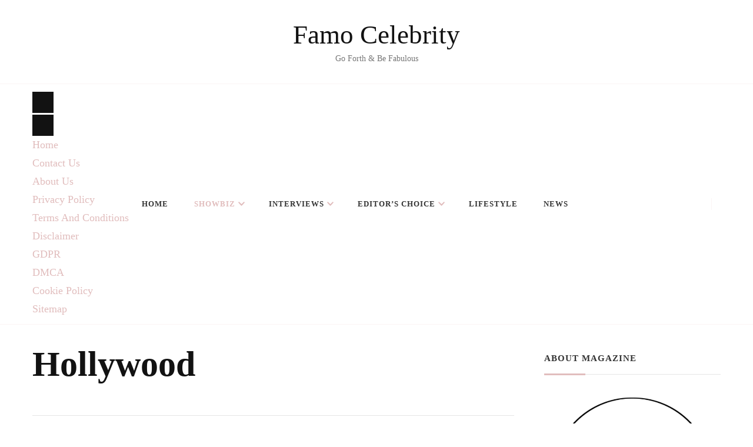

--- FILE ---
content_type: text/html; charset=UTF-8
request_url: https://famocelebrity.com/category/showbiz/holllywood/
body_size: 45006
content:
<!DOCTYPE html><html lang="en-US" prefix="og: https://ogp.me/ns#"><head itemscope itemtype="http://schema.org/WebSite"><meta charset="UTF-8"><meta name="viewport" content="width=device-width, initial-scale=1"><link rel="profile" href="http://gmpg.org/xfn/11"><title>Hollywood &raquo; Famo Celebrity</title><meta name="robots" content="follow, index, max-snippet:-1, max-video-preview:-1, max-image-preview:large"/><link rel="canonical" href="https://famocelebrity.com/category/showbiz/holllywood/" /><link rel="next" href="https://famocelebrity.com/category/showbiz/holllywood/page/2/" /><meta property="og:locale" content="en_US" /><meta property="og:type" content="article" /><meta property="og:title" content="Hollywood &raquo; Famo Celebrity" /><meta property="og:url" content="https://famocelebrity.com/category/showbiz/holllywood/" /><meta property="og:site_name" content="Famo Celebrity" /><meta property="article:publisher" content="https://web.facebook.com/famocelebrity/" /><meta property="og:image" content="https://famocelebrity.com/wp-content/uploads/2022/11/android-chrome-512x512-2.png" /><meta property="og:image:secure_url" content="https://famocelebrity.com/wp-content/uploads/2022/11/android-chrome-512x512-2.png" /><meta property="og:image:width" content="512" /><meta property="og:image:height" content="512" /><meta property="og:image:alt" content="Famo Celebrity" /><meta property="og:image:type" content="image/png" /><meta name="twitter:card" content="summary_large_image" /><meta name="twitter:title" content="Hollywood &raquo; Famo Celebrity" /><meta name="twitter:image" content="https://famocelebrity.com/wp-content/uploads/2022/11/android-chrome-512x512-2.png" /><meta name="twitter:label1" content="Posts" /><meta name="twitter:data1" content="13" /> <script type="application/ld+json" class="rank-math-schema">{"@context":"https://schema.org","@graph":[{"@type":"Organization","@id":"https://famocelebrity.com/#organization","name":"Famo Celebrity","sameAs":["https://web.facebook.com/famocelebrity/"]},{"@type":"WebSite","@id":"https://famocelebrity.com/#website","url":"https://famocelebrity.com","name":"Famo Celebrity","alternateName":"FC","publisher":{"@id":"https://famocelebrity.com/#organization"},"inLanguage":"en-US"},{"@type":"BreadcrumbList","@id":"https://famocelebrity.com/category/showbiz/holllywood/#breadcrumb","itemListElement":[{"@type":"ListItem","position":"1","item":{"@id":"https://famocelebrity.com","name":"Home"}},{"@type":"ListItem","position":"2","item":{"@id":"https://famocelebrity.com/category/showbiz/holllywood/","name":"Hollywood"}}]},{"@type":"CollectionPage","@id":"https://famocelebrity.com/category/showbiz/holllywood/#webpage","url":"https://famocelebrity.com/category/showbiz/holllywood/","name":"Hollywood &raquo; Famo Celebrity","isPartOf":{"@id":"https://famocelebrity.com/#website"},"inLanguage":"en-US","breadcrumb":{"@id":"https://famocelebrity.com/category/showbiz/holllywood/#breadcrumb"}}]}</script> <link rel='dns-prefetch' href='//www.googletagmanager.com' /><link rel='dns-prefetch' href='//fonts.googleapis.com' /><link rel="alternate" type="application/rss+xml" title="Famo Celebrity &raquo; Feed" href="https://famocelebrity.com/feed/" /><link rel="alternate" type="application/rss+xml" title="Famo Celebrity &raquo; Comments Feed" href="https://famocelebrity.com/comments/feed/" /><link rel="alternate" type="application/rss+xml" title="Famo Celebrity &raquo; Hollywood Category Feed" href="https://famocelebrity.com/category/showbiz/holllywood/feed/" /><style id='wp-img-auto-sizes-contain-inline-css' type='text/css'>img:is([sizes=auto i],[sizes^="auto," i]){contain-intrinsic-size:3000px 1500px}
/*# sourceURL=wp-img-auto-sizes-contain-inline-css */</style><style id="litespeed-ccss">ul{box-sizing:border-box}:root{--wp--preset--font-size--normal:16px;--wp--preset--font-size--huge:42px}.screen-reader-text{clip:rect(1px,1px,1px,1px);word-wrap:normal!important;border:0;-webkit-clip-path:inset(50%);clip-path:inset(50%);height:1px;margin:-1px;overflow:hidden;padding:0;position:absolute;width:1px}figure{margin:0 0 1em}body{--wp--preset--color--black:#000;--wp--preset--color--cyan-bluish-gray:#abb8c3;--wp--preset--color--white:#fff;--wp--preset--color--pale-pink:#f78da7;--wp--preset--color--vivid-red:#cf2e2e;--wp--preset--color--luminous-vivid-orange:#ff6900;--wp--preset--color--luminous-vivid-amber:#fcb900;--wp--preset--color--light-green-cyan:#7bdcb5;--wp--preset--color--vivid-green-cyan:#00d084;--wp--preset--color--pale-cyan-blue:#8ed1fc;--wp--preset--color--vivid-cyan-blue:#0693e3;--wp--preset--color--vivid-purple:#9b51e0;--wp--preset--gradient--vivid-cyan-blue-to-vivid-purple:linear-gradient(135deg,rgba(6,147,227,1) 0%,#9b51e0 100%);--wp--preset--gradient--light-green-cyan-to-vivid-green-cyan:linear-gradient(135deg,#7adcb4 0%,#00d082 100%);--wp--preset--gradient--luminous-vivid-amber-to-luminous-vivid-orange:linear-gradient(135deg,rgba(252,185,0,1) 0%,rgba(255,105,0,1) 100%);--wp--preset--gradient--luminous-vivid-orange-to-vivid-red:linear-gradient(135deg,rgba(255,105,0,1) 0%,#cf2e2e 100%);--wp--preset--gradient--very-light-gray-to-cyan-bluish-gray:linear-gradient(135deg,#eee 0%,#a9b8c3 100%);--wp--preset--gradient--cool-to-warm-spectrum:linear-gradient(135deg,#4aeadc 0%,#9778d1 20%,#cf2aba 40%,#ee2c82 60%,#fb6962 80%,#fef84c 100%);--wp--preset--gradient--blush-light-purple:linear-gradient(135deg,#ffceec 0%,#9896f0 100%);--wp--preset--gradient--blush-bordeaux:linear-gradient(135deg,#fecda5 0%,#fe2d2d 50%,#6b003e 100%);--wp--preset--gradient--luminous-dusk:linear-gradient(135deg,#ffcb70 0%,#c751c0 50%,#4158d0 100%);--wp--preset--gradient--pale-ocean:linear-gradient(135deg,#fff5cb 0%,#b6e3d4 50%,#33a7b5 100%);--wp--preset--gradient--electric-grass:linear-gradient(135deg,#caf880 0%,#71ce7e 100%);--wp--preset--gradient--midnight:linear-gradient(135deg,#020381 0%,#2874fc 100%);--wp--preset--duotone--dark-grayscale:url('#wp-duotone-dark-grayscale');--wp--preset--duotone--grayscale:url('#wp-duotone-grayscale');--wp--preset--duotone--purple-yellow:url('#wp-duotone-purple-yellow');--wp--preset--duotone--blue-red:url('#wp-duotone-blue-red');--wp--preset--duotone--midnight:url('#wp-duotone-midnight');--wp--preset--duotone--magenta-yellow:url('#wp-duotone-magenta-yellow');--wp--preset--duotone--purple-green:url('#wp-duotone-purple-green');--wp--preset--duotone--blue-orange:url('#wp-duotone-blue-orange');--wp--preset--font-size--small:13px;--wp--preset--font-size--medium:20px;--wp--preset--font-size--large:36px;--wp--preset--font-size--x-large:42px;--wp--preset--spacing--20:.44rem;--wp--preset--spacing--30:.67rem;--wp--preset--spacing--40:1rem;--wp--preset--spacing--50:1.5rem;--wp--preset--spacing--60:2.25rem;--wp--preset--spacing--70:3.38rem;--wp--preset--spacing--80:5.06rem;--wp--preset--shadow--natural:6px 6px 9px rgba(0,0,0,.2);--wp--preset--shadow--deep:12px 12px 50px rgba(0,0,0,.4);--wp--preset--shadow--sharp:6px 6px 0px rgba(0,0,0,.2);--wp--preset--shadow--outlined:6px 6px 0px -3px rgba(255,255,255,1),6px 6px rgba(0,0,0,1);--wp--preset--shadow--crisp:6px 6px 0px rgba(0,0,0,1)}img{max-width:100%;height:auto}.blossomthemes-email-newsletter-wrapper .bten-response{position:absolute;top:0;left:0;width:100%;height:100%;background:rgba(0,0,0,.85);color:green!important;display:none;z-index:2}.blossomthemes-email-newsletter-wrapper .bten-response span{position:absolute;top:50%;-webkit-transform:translateY(-50%);-moz-transform:translateY(-50%);transform:translateY(-50%)}button::-moz-focus-inner{padding:0;border:0}.widget_raratheme_author_bio .raratheme-author-bio-holder{text-align:center}.widget_raratheme_author_bio .image-holder img{vertical-align:top}.widget_raratheme_author_bio .image-holder{margin:0 0 30px}.widget_raratheme_author_bio .title-holder{font-size:28px;line-height:32px;margin:0 0 20px;color:#000;font-weight:600}.widget_raratheme_author_bio .author-bio-content{margin-bottom:20px}.widget_rara_posts_category_slider_widget .carousel-title{text-align:center}.owl-carousel{display:none;width:100%;position:relative;z-index:1}html{line-height:1.15;-webkit-text-size-adjust:100%}body{margin:0}h1{font-size:2em;margin:.67em 0}a{background-color:transparent}img{border-style:none}button,input{font-family:inherit;font-size:100%;line-height:1.15;margin:0}button,input{overflow:visible}button{text-transform:none}button,[type=button],[type=submit]{-webkit-appearance:button}button::-moz-focus-inner,[type=button]::-moz-focus-inner,[type=submit]::-moz-focus-inner{border-style:none;padding:0}button:-moz-focusring,[type=button]:-moz-focusring,[type=submit]:-moz-focusring{outline:1px dotted ButtonText}[type=search]{-webkit-appearance:textfield;outline-offset:-2px}[type=search]::-webkit-search-decoration{-webkit-appearance:none}::-webkit-file-upload-button{-webkit-appearance:button;font:inherit}:root{--primary-font:'Didact Gothic',sans-serif;--secondary-font:'Nanum Myeongjo',serif;--font-color:#333;--primary-color:#e1bdbd;--primary-color-rgb:225,189,189;--black-color:#000;--black-color-rgb:0,0,0;--white-color:#fff;--white-color-rgb:255,255,255}body,button,input{color:var(--font-color);font-family:var(--primary-font);font-size:18px;line-height:1.75}h1,h2,h3{clear:both}h1{font-size:2.72em;line-height:1.49}h2{font-size:2.17em;line-height:1.26}h3{font-size:1.72em;line-height:1.26;margin:.65em 0}p{margin-bottom:1.5em}i{font-style:italic}html{box-sizing:border-box}*,*:before,*:after{box-sizing:inherit}body{background:var(--white-color)}ul{margin:0 0 1.5em}ul{list-style:disc}li>ul{margin-bottom:0;margin-left:0}img{vertical-align:top;height:auto;max-width:100%}figure{margin:1em 0}button,input[type=submit]{outline:none;border:none;border-radius:0;background:#121212;color:var(--white-color);font-size:.7778em;line-height:1;padding:18px;text-transform:uppercase;font-weight:700;letter-spacing:1px}input[type=search]{color:#121212;border:1px solid rgba(var(--black-color-rgb),.1);border-radius:0;padding:10px 15px;width:100%;height:50px;font-size:.7778em}a{text-decoration:none;color:var(--primary-color)}.screen-reader-text{border:0;clip:rect(1px,1px,1px,1px);clip-path:inset(50%);height:1px;margin:-1px;overflow:hidden;padding:0;position:absolute!important;width:1px;word-wrap:normal!important}.container:before,.container:after,.site-content:before,.site-content:after{content:"";display:table;table-layout:fixed}.container:after,.site-content:after{clear:both}.widget{margin:0 0 50px}.updated:not(.published){display:none}.skip-link,.skip-link:visited{position:absolute;top:-999px;left:20px;background:#f7f7f7;border:1px solid rgba(var(--black-color-rgb),.1);font-size:.8888em;font-weight:600;padding:10px 20px;color:var(--black-color);border-radius:5px;box-shadow:0 2px 20px rgba(var(--black-color-rgb),.1);z-index:999;text-decoration:none}.container{max-width:1220px;margin:0 auto}.site-header ul{margin:0;padding:0;list-style:none}.archive .content-area .page-header{border-bottom:1px solid rgba(var(--black-color-rgb),.1);padding-bottom:50px;margin-bottom:50px}.content-area .page-header .page-title{margin-top:0;margin-bottom:0;font-size:3.33em;font-family:var(--secondary-font);line-height:1.25;color:#121212}.post-count{display:block;margin-bottom:20px;font-size:.7778em;color:#999}figure.post-thumbnail{margin-top:0;margin-bottom:20px}article .entry-meta{display:flex;flex:1;flex-wrap:wrap;align-items:center}article .entry-meta{margin-bottom:25px}article .entry-meta>span{display:inline-block;font-size:.6666em;line-height:1.49;color:#999;font-style:italic}.entry-meta span.posted-on,.entry-meta span.byline{text-transform:uppercase;font-style:normal}article .entry-meta>span:after{content:"";background:rgba(var(--primary-color-rgb),.3);width:5px;height:5px;display:inline-block;border-radius:100%;vertical-align:middle;margin:-2px 15px 0}article .entry-meta>span:last-child:after{display:none}article .entry-meta>span a{display:inline-block;color:#999;text-transform:uppercase;font-style:normal}.widget-area .widget .widget-title{margin-top:0;margin-bottom:25px;text-transform:uppercase;font-size:.8333em;font-family:var(--secondary-font);color:var(--font-color);padding:18px 18px 18px 0;font-weight:700;border-bottom:1px solid #e6e6e6;position:relative;letter-spacing:1px}.widget-area .widget .widget-title:after{content:"";background:var(--primary-color);height:3px;width:70px;position:absolute;bottom:-2px;left:0}.search-form{display:flex;flex:1;flex-wrap:wrap;justify-content:flex-end}label{width:calc(100% - 50px)}.search-form .search-field{border-radius:0;border-right:none;height:50px;font-size:.7778em}.search-form .search-submit{width:50px;height:50px;padding:0;text-align:center;border-radius:0;border:none;box-shadow:none;background-color:#121212;background-image:url('data:image/svg+xml; utf-8, <svg xmlns="http://www.w3.org/2000/svg" viewBox="0 0 512 512"><path fill="%23fff" d="M508.5 468.9L387.1 347.5c-2.3-2.3-5.3-3.5-8.5-3.5h-13.2c31.5-36.5 50.6-84 50.6-136C416 93.1 322.9 0 208 0S0 93.1 0 208s93.1 208 208 208c52 0 99.5-19.1 136-50.6v13.2c0 3.2 1.3 6.2 3.5 8.5l121.4 121.4c4.7 4.7 12.3 4.7 17 0l22.6-22.6c4.7-4.7 4.7-12.3 0-17zM208 368c-88.4 0-160-71.6-160-160S119.6 48 208 48s160 71.6 160 160-71.6 160-160 160z"></path></svg>');background-repeat:no-repeat;background-size:20px;background-position:center;text-indent:60px;overflow:hidden}.content-area,.widget-area{margin-top:60px;margin-bottom:60px}.rightsidebar .content-area{float:left;width:calc(100% - 331px);padding-right:50px}.rightsidebar .widget-area{float:right;width:330px}.back-to-top{padding:0;visibility:hidden;opacity:0;position:fixed;bottom:0;right:20px;width:40px;height:40px;background:rgba(var(--black-color-rgb),.37);color:var(--white-color);text-align:center;line-height:45px;z-index:999}.header-social ul li{display:inline-block;font-size:.8889em}.header-social ul li a{display:inline-block;color:#121212;padding:10px 7px;line-height:1}.header-search{position:relative;line-height:1}.header-search .search-toggle{background:0 0;color:var(--font-color);font-size:.7778em;padding:5px 0;line-height:1}.header-mid{padding:30px 0;text-align:center}.site-branding .site-title-wrap .site-title{margin-top:0;margin-bottom:0;font-size:1.6667em;line-height:1.3;font-family:var(--secondary-font);font-weight:800}.site-branding .site-title-wrap .site-title a{color:#121212;text-decoration:none}.site-branding .site-title-wrap .site-description{margin-top:0;margin-bottom:0;font-size:.7778em;color:#777}.header-bottom{border-top:1px solid rgba(var(--primary-color-rgb),.15);border-bottom:1px solid rgba(var(--primary-color-rgb),.15)}.main-navigation .toggle-btn{display:none}.main-navigation ul{margin:0;padding:0;list-style:none;text-align:center}.main-navigation ul li{display:inline-block;vertical-align:middle;font-size:.7222em;letter-spacing:1px;font-weight:700;position:relative}.main-navigation ul li a{color:var(--font-color);display:inline-block;text-decoration:none;padding:15px 22px;text-transform:uppercase}.main-navigation ul li.menu-item-has-children>a{padding-right:35px}.main-navigation ul li.current-menu-item>a{color:var(--primary-color)}.main-navigation ul ul{opacity:0;clip:rect(1px,1px,1px,1px);visibility:visible!important;position:absolute;top:100%;left:0;width:230px;background:var(--white-color);text-align:left;-webkit-box-shadow:0 2px 5px rgba(var(--black-color-rgb),.16);box-shadow:0 2px 5px rgba(var(--black-color-rgb),.16);z-index:99999}.main-navigation ul ul li{display:block;font-size:1em;letter-spacing:1px;padding-right:25px;padding-left:25px;margin-right:0;border-right:none}.main-navigation ul ul li a{display:block;padding:15px 0;border-bottom:1px dashed rgba(var(--primary-color-rgb),.3)}.main-navigation ul ul li:last-child a{border-bottom:none}.style-two .header-bottom{padding-top:10px;padding-bottom:10px}.style-two .header-bottom .container{display:flex;flex:1;flex-wrap:wrap;align-items:center}.style-two .header-bottom .main-navigation{display:flex;flex:auto;flex-wrap:wrap}.style-two .header-bottom .right{display:flex;justify-content:flex-end;align-items:center}.style-two .header-bottom .header-social+.header-search{border-left:1px solid rgba(var(--primary-color-rgb),.15);padding-left:15px;margin-left:5px}.main-navigation ul.nav-menu>li:nth-last-of-type(3)>ul{left:auto;right:0}.widget_raratheme_author_bio{text-align:left}.widget_raratheme_author_bio .image-holder{margin-bottom:20px}.widget_raratheme_author_bio .title-holder{font-family:var(--secondary-font);color:#121212;font-weight:800;line-height:1.42;font-size:1.22em;margin-bottom:10px}.widget_raratheme_author_bio .author-bio-content{line-height:1.6;margin-bottom:20px}.widget_raratheme_author_bio .author-bio-content p{margin-top:0;margin-bottom:20px}.widget_raratheme_author_bio .author-bio-content p:last-child{margin-bottom:0}.widget_rara_posts_category_slider_widget .item{height:350px;position:relative}.widget_rara_posts_category_slider_widget .item img{width:100%;height:350px;object-fit:cover}.widget_rara_posts_category_slider_widget .item .carousel-title{position:absolute;bottom:0;left:0;right:0;background:rgba(var(--black-color-rgb),.5);padding:20px 10px}.widget_rara_posts_category_slider_widget .carousel-title a{color:var(--white-color);display:inline-block}.widget_rara_posts_category_slider_widget .item .carousel-title .cat-links{font-size:.78em;font-weight:600}.widget_rara_posts_category_slider_widget .carousel-title .cat-links a:after{content:",";margin-right:5px}.widget_rara_posts_category_slider_widget .carousel-title .cat-links a:last-child:after{display:none}.widget_rara_posts_category_slider_widget .carousel-title .title{font-size:1em;margin-top:5px;margin-bottom:0}body[class*=post-layout-] .site-main article .entry-title{margin-top:10px;margin-bottom:0;font-family:var(--secondary-font);font-size:1.67em;line-height:1.25;font-weight:600;margin-bottom:20px}body[class*=post-layout-] .site-main article .entry-title a{color:#121212;text-decoration:none;background-image:linear-gradient(180deg,transparent 95%,var(--primary-color) 0);background-size:0% 100%;background-repeat:no-repeat}.post-layout-one .site-main{display:flex;flex:1;flex-wrap:wrap;margin-left:-1.5%;margin-right:-1.5%}.post-layout-one .site-main article{margin-bottom:48px;padding-bottom:48px;border-bottom:1px solid rgba(var(--primary-color-rgb),.2);width:47%;margin-left:1.5%;margin-right:1.5%}.post-layout-one .site-main article:first-child{width:100%}.post-layout-one .site-main article .entry-header{margin-bottom:15px}.post-layout-one .site-main article:first-child .entry-title{font-size:2.22em}.post-layout-one .site-main article figure.post-thumbnail{margin-bottom:30px}body[class*=post-layout-] .site-main article figure.post-thumbnail img{width:100%}.post-layout-one .site-main article span.category{display:inline-block;font-size:.6666em;text-transform:uppercase;font-weight:700;line-height:1.49;letter-spacing:1px}.post-layout-one .site-main article span.category a:after{content:"";background:rgba(var(--primary-color-rgb),.3);width:5px;height:5px;display:inline-block;border-radius:100%;vertical-align:middle;margin:-2px 5px 0 8px}.post-layout-one .site-main article span.category a:last-child:after{display:none}.newsletter-block .blossomthemes-email-newsletter-wrapper form input{margin:0;display:flex;flex:2;align-items:flex-start;flex-wrap:wrap}.archive .content-area,.archive .widget-area{margin-top:30px}.archive .site-main article{margin-top:0;padding-top:0;border-top:none}@media screen and (max-width:1366px){.container{max-width:1170px}.rightsidebar .widget-area{width:300px}.rightsidebar .content-area{width:calc(100% - 301px)}}@media screen and (max-width:1199px){.container{max-width:1000px}}@media screen and (min-width:1025px){.main-navigation .primary-menu-list,.main-navigation ul ul{display:block!important}.main-navigation .primary-menu-list .close{display:none}}@media screen and (max-width:1024px){.container{max-width:768px;padding-left:15px;padding-right:15px}.back-to-top{width:40px;height:40px;line-height:55px}.rightsidebar .content-area{float:none;width:100%;padding-right:0}.rightsidebar .widget-area{float:none;width:100%}.toggle-btn{display:block;width:25px;height:25px;padding:0;background:0 0;position:relative;color:inherit}.toggle-btn .toggle-bar{background:rgba(var(--black-color-rgb),.5);width:100%;height:2px;position:absolute;top:0;right:0;bottom:0;left:0;margin:auto}.toggle-btn .toggle-bar:first-child{top:-12px}.toggle-btn .toggle-bar:last-child{bottom:-12px}.style-two .header-bottom{position:relative}.style-two .header-bottom .container{position:relative}.main-navigation{padding:10px 0}.main-navigation .toggle-btn{display:inline-block;vertical-align:middle}.main-navigation .close{display:block;width:20px;height:20px;position:absolute;top:30px;right:20px;padding:0;background:0 0;color:inherit}.main-navigation .close:before,.main-navigation .close:after{content:"";background:#333;height:2px;width:100%;position:absolute;top:0;right:0;bottom:0;left:0;margin:auto;-webkit-transform:rotate(45deg);-moz-transform:rotate(45deg);transform:rotate(45deg)}.main-navigation .close:after{-webkit-transform:rotate(-45deg);-moz-transform:rotate(-45deg);transform:rotate(-45deg)}.main-navigation .primary-menu-list{text-align:left;position:fixed;top:0;left:0;width:320px;height:100%;background:var(--white-color);box-shadow:5px 0 10px rgba(var(--black-color-rgb),.1);z-index:99999;padding-top:70px;display:none}.main-navigation .primary-menu-list .mobile-menu{width:320px;padding-left:20px;padding-right:20px;height:100%;overflow:auto}.main-navigation ul li{display:block}.main-navigation ul li a{padding:15px 0;border-bottom:1px solid rgba(var(--black-color-rgb),.1);display:block;text-align:left}.main-navigation ul ul{padding-left:10px;position:static;visibility:visible;opacity:1;box-shadow:none;width:auto;display:none}.main-navigation ul ul li{padding-left:0;padding-right:0}.main-navigation ul ul li a{border-bottom-style:solid}.site-header.style-two .main-navigation .toggle-btn{margin-left:20px}}@media screen and (max-width:767px){.container{max-width:420px}h1{font-size:2em}h2{font-size:1.67em}h3{font-size:1.3333em}.archive .content-area .page-header{margin-bottom:30px;padding-bottom:30px}.content-area .page-header .page-title{font-size:2.2223em}body[class*=post-layout-] .site-main article .entry-title{font-size:1.3333em}.post-layout-one .site-main{flex-direction:column;margin-left:0;margin-right:0}.post-layout-one .site-main article{margin-bottom:30px;padding-bottom:30px;margin-left:0;margin-right:0;width:100%}.post-layout-one .site-main article:first-child .entry-title{font-size:1.67em}.newsletter-block .blossomthemes-email-newsletter-wrapper form input{flex:auto;width:100%}.header-search .search-modal{width:250px}}@media only screen and (min-width:1024px){.main-navigation ul li.menu-item-has-children>a:after{content:'';position:absolute;background-image:url("data:image/svg+xml,%3Csvg class='svg-inline--fa fa-chevron-down fa-w-14' aria-hidden='true' data-prefix='fas' data-icon='chevron-down' role='img' xmlns='http://www.w3.org/2000/svg' viewBox='0 0 448 512' data-fa-i2svg=''%3E%3Cpath fill='currentColor' d='M207.029 381.476L12.686 187.132c-9.373-9.373-9.373-24.569 0-33.941l22.667-22.667c9.357-9.357 24.522-9.375 33.901-.04L224 284.505l154.745-154.021c9.379-9.335 24.544-9.317 33.901.04l22.667 22.667c9.373 9.373 9.373 24.569 0 33.941L240.971 381.476c-9.373 9.372-24.569 9.372-33.942 0z'%3E%3C/path%3E%3C/svg%3E");background-repeat:no-repeat;top:19px;width:17px;height:13px;justify-content:center;align-items:center;flex-direction:column;right:13px}}.header-search .search-submit{background-color:transparent}.header-search .close{position:relative;background-color:transparent;background:0 0;padding:0;width:30px;height:35px;color:inherit;font-size:0;position:relative}#formModal .search-field{height:35px;background:rgba(var(--white-color-rgb),.85);border-color:rgba(var(--white-color-rgb),.3);padding:0 15px 0 5px}.search-form{width:calc(100% - 30px);flex-direction:row-reverse}.header-search .search-form .search-submit{background-color:#fff;background-image:url('data:image/svg+xml; utf-8, <svg xmlns="http://www.w3.org/2000/svg" viewBox="0 0 512 512"><path fill="%23999" d="M508.5 468.9L387.1 347.5c-2.3-2.3-5.3-3.5-8.5-3.5h-13.2c31.5-36.5 50.6-84 50.6-136C416 93.1 322.9 0 208 0S0 93.1 0 208s93.1 208 208 208c52 0 99.5-19.1 136-50.6v13.2c0 3.2 1.3 6.2 3.5 8.5l121.4 121.4c4.7 4.7 12.3 4.7 17 0l22.6-22.6c4.7-4.7 4.7-12.3 0-17zM208 368c-88.4 0-160-71.6-160-160S119.6 48 208 48s160 71.6 160 160-71.6 160-160 160z"></path></svg>');height:35px;width:35px;color:inherit;text-indent:40px;background-color:transparent;background-size:15px;background-repeat:no-repeat;background-position:center}.header-search .search-modal{display:none;flex:1;flex-wrap:wrap;position:absolute;top:-5px;right:-30%;z-index:999;background:var(--white-color);box-shadow:-5px 0 20px rgba(var(--black-color-rgb),.07);width:300px;clip:rect(1px,1px,1px,1px)}.header-search .close:before,.header-search .close:after{content:"";background:#999;width:15px;height:1px;position:absolute;top:0;right:0;bottom:0;left:0;margin:auto;-webkit-transform:rotate(45deg);-moz-transform:rotate(45deg);transform:rotate(45deg)}.header-search .close:after{-webkit-transform:rotate(-45deg);-moz-transform:rotate(-45deg);transform:rotate(-45deg)}.attachment-post-thumbnail.size-post-thumbnail.wp-post-image{margin-left:auto;margin-right:auto;display:block;border-radius:0;height:100%;max-width:100%}#mask-913{position:fixed;width:100%;height:100%;left:0;top:0;z-index:9000;background-color:#000;display:none}#loader-913{position:absolute;top:27%;left:0;width:100%;height:80%;text-align:center;font-size:50px}#loader-913 .table{display:table;width:100%;height:100%}#loader-913 .table-row{display:table-row}#loader-913 .table-cell{display:table-cell;vertical-align:middle}#sync1-35{.item{background:#0c83e7;padding:80px 0;margin:5px;color:#fff;-webkit-border-radius:3px;-moz-border-radius:3px;border-radius:3px;text-align:center}}.owl-theme{.owl-nav{[class*=owl-]{transition:all .3s ease;&.disabled:hover{background-color:#d6d6d6}}}}#mask-913{position:fixed;width:100%;height:100%;left:0;top:0;z-index:9000;background-color:#000;display:none}#loader-913{position:absolute;top:27%;left:0;width:100%;height:80%;text-align:center;font-size:50px}#loader-913 .table{display:table;width:100%;height:100%}#loader-913 .table-row{display:table-row}#loader-913 .table-cell{display:table-cell;vertical-align:middle}</style><link rel="preload" data-asynced="1" data-optimized="2" as="style" onload="this.onload=null;this.rel='stylesheet'" href="https://famocelebrity.com/wp-content/litespeed/ucss/a2baab2e59749374d72ce769aa7e04a6.css?ver=576ae" /><script type="litespeed/javascript">!function(a){"use strict";var b=function(b,c,d){function e(a){return h.body?a():void setTimeout(function(){e(a)})}function f(){i.addEventListener&&i.removeEventListener("load",f),i.media=d||"all"}var g,h=a.document,i=h.createElement("link");if(c)g=c;else{var j=(h.body||h.getElementsByTagName("head")[0]).childNodes;g=j[j.length-1]}var k=h.styleSheets;i.rel="stylesheet",i.href=b,i.media="only x",e(function(){g.parentNode.insertBefore(i,c?g:g.nextSibling)});var l=function(a){for(var b=i.href,c=k.length;c--;)if(k[c].href===b)return a();setTimeout(function(){l(a)})};return i.addEventListener&&i.addEventListener("load",f),i.onloadcssdefined=l,l(f),i};"undefined"!=typeof exports?exports.loadCSS=b:a.loadCSS=b}("undefined"!=typeof global?global:this);!function(a){if(a.loadCSS){var b=loadCSS.relpreload={};if(b.support=function(){try{return a.document.createElement("link").relList.supports("preload")}catch(b){return!1}},b.poly=function(){for(var b=a.document.getElementsByTagName("link"),c=0;c<b.length;c++){var d=b[c];"preload"===d.rel&&"style"===d.getAttribute("as")&&(a.loadCSS(d.href,d,d.getAttribute("media")),d.rel=null)}},!b.support()){b.poly();var c=a.setInterval(b.poly,300);a.addEventListener&&a.addEventListener("load",function(){b.poly(),a.clearInterval(c)}),a.attachEvent&&a.attachEvent("onload",function(){a.clearInterval(c)})}}}(this);</script> <style id='wp-block-heading-inline-css' type='text/css'>h1:where(.wp-block-heading).has-background,h2:where(.wp-block-heading).has-background,h3:where(.wp-block-heading).has-background,h4:where(.wp-block-heading).has-background,h5:where(.wp-block-heading).has-background,h6:where(.wp-block-heading).has-background{padding:1.25em 2.375em}h1.has-text-align-left[style*=writing-mode]:where([style*=vertical-lr]),h1.has-text-align-right[style*=writing-mode]:where([style*=vertical-rl]),h2.has-text-align-left[style*=writing-mode]:where([style*=vertical-lr]),h2.has-text-align-right[style*=writing-mode]:where([style*=vertical-rl]),h3.has-text-align-left[style*=writing-mode]:where([style*=vertical-lr]),h3.has-text-align-right[style*=writing-mode]:where([style*=vertical-rl]),h4.has-text-align-left[style*=writing-mode]:where([style*=vertical-lr]),h4.has-text-align-right[style*=writing-mode]:where([style*=vertical-rl]),h5.has-text-align-left[style*=writing-mode]:where([style*=vertical-lr]),h5.has-text-align-right[style*=writing-mode]:where([style*=vertical-rl]),h6.has-text-align-left[style*=writing-mode]:where([style*=vertical-lr]),h6.has-text-align-right[style*=writing-mode]:where([style*=vertical-rl]){rotate:180deg}
/*# sourceURL=https://famocelebrity.com/wp-includes/blocks/heading/style.min.css */</style><style id='wp-block-list-inline-css' type='text/css'>ol,ul{box-sizing:border-box}:root :where(.wp-block-list.has-background){padding:1.25em 2.375em}
/*# sourceURL=https://famocelebrity.com/wp-includes/blocks/list/style.min.css */</style><style id='wp-block-paragraph-inline-css' type='text/css'>.is-small-text{font-size:.875em}.is-regular-text{font-size:1em}.is-large-text{font-size:2.25em}.is-larger-text{font-size:3em}.has-drop-cap:not(:focus):first-letter{float:left;font-size:8.4em;font-style:normal;font-weight:100;line-height:.68;margin:.05em .1em 0 0;text-transform:uppercase}body.rtl .has-drop-cap:not(:focus):first-letter{float:none;margin-left:.1em}p.has-drop-cap.has-background{overflow:hidden}:root :where(p.has-background){padding:1.25em 2.375em}:where(p.has-text-color:not(.has-link-color)) a{color:inherit}p.has-text-align-left[style*="writing-mode:vertical-lr"],p.has-text-align-right[style*="writing-mode:vertical-rl"]{rotate:180deg}
/*# sourceURL=https://famocelebrity.com/wp-includes/blocks/paragraph/style.min.css */</style><style id='global-styles-inline-css' type='text/css'>:root{--wp--preset--aspect-ratio--square: 1;--wp--preset--aspect-ratio--4-3: 4/3;--wp--preset--aspect-ratio--3-4: 3/4;--wp--preset--aspect-ratio--3-2: 3/2;--wp--preset--aspect-ratio--2-3: 2/3;--wp--preset--aspect-ratio--16-9: 16/9;--wp--preset--aspect-ratio--9-16: 9/16;--wp--preset--color--black: #000000;--wp--preset--color--cyan-bluish-gray: #abb8c3;--wp--preset--color--white: #ffffff;--wp--preset--color--pale-pink: #f78da7;--wp--preset--color--vivid-red: #cf2e2e;--wp--preset--color--luminous-vivid-orange: #ff6900;--wp--preset--color--luminous-vivid-amber: #fcb900;--wp--preset--color--light-green-cyan: #7bdcb5;--wp--preset--color--vivid-green-cyan: #00d084;--wp--preset--color--pale-cyan-blue: #8ed1fc;--wp--preset--color--vivid-cyan-blue: #0693e3;--wp--preset--color--vivid-purple: #9b51e0;--wp--preset--gradient--vivid-cyan-blue-to-vivid-purple: linear-gradient(135deg,rgb(6,147,227) 0%,rgb(155,81,224) 100%);--wp--preset--gradient--light-green-cyan-to-vivid-green-cyan: linear-gradient(135deg,rgb(122,220,180) 0%,rgb(0,208,130) 100%);--wp--preset--gradient--luminous-vivid-amber-to-luminous-vivid-orange: linear-gradient(135deg,rgb(252,185,0) 0%,rgb(255,105,0) 100%);--wp--preset--gradient--luminous-vivid-orange-to-vivid-red: linear-gradient(135deg,rgb(255,105,0) 0%,rgb(207,46,46) 100%);--wp--preset--gradient--very-light-gray-to-cyan-bluish-gray: linear-gradient(135deg,rgb(238,238,238) 0%,rgb(169,184,195) 100%);--wp--preset--gradient--cool-to-warm-spectrum: linear-gradient(135deg,rgb(74,234,220) 0%,rgb(151,120,209) 20%,rgb(207,42,186) 40%,rgb(238,44,130) 60%,rgb(251,105,98) 80%,rgb(254,248,76) 100%);--wp--preset--gradient--blush-light-purple: linear-gradient(135deg,rgb(255,206,236) 0%,rgb(152,150,240) 100%);--wp--preset--gradient--blush-bordeaux: linear-gradient(135deg,rgb(254,205,165) 0%,rgb(254,45,45) 50%,rgb(107,0,62) 100%);--wp--preset--gradient--luminous-dusk: linear-gradient(135deg,rgb(255,203,112) 0%,rgb(199,81,192) 50%,rgb(65,88,208) 100%);--wp--preset--gradient--pale-ocean: linear-gradient(135deg,rgb(255,245,203) 0%,rgb(182,227,212) 50%,rgb(51,167,181) 100%);--wp--preset--gradient--electric-grass: linear-gradient(135deg,rgb(202,248,128) 0%,rgb(113,206,126) 100%);--wp--preset--gradient--midnight: linear-gradient(135deg,rgb(2,3,129) 0%,rgb(40,116,252) 100%);--wp--preset--font-size--small: 13px;--wp--preset--font-size--medium: 20px;--wp--preset--font-size--large: 36px;--wp--preset--font-size--x-large: 42px;--wp--preset--spacing--20: 0.44rem;--wp--preset--spacing--30: 0.67rem;--wp--preset--spacing--40: 1rem;--wp--preset--spacing--50: 1.5rem;--wp--preset--spacing--60: 2.25rem;--wp--preset--spacing--70: 3.38rem;--wp--preset--spacing--80: 5.06rem;--wp--preset--shadow--natural: 6px 6px 9px rgba(0, 0, 0, 0.2);--wp--preset--shadow--deep: 12px 12px 50px rgba(0, 0, 0, 0.4);--wp--preset--shadow--sharp: 6px 6px 0px rgba(0, 0, 0, 0.2);--wp--preset--shadow--outlined: 6px 6px 0px -3px rgb(255, 255, 255), 6px 6px rgb(0, 0, 0);--wp--preset--shadow--crisp: 6px 6px 0px rgb(0, 0, 0);}:where(.is-layout-flex){gap: 0.5em;}:where(.is-layout-grid){gap: 0.5em;}body .is-layout-flex{display: flex;}.is-layout-flex{flex-wrap: wrap;align-items: center;}.is-layout-flex > :is(*, div){margin: 0;}body .is-layout-grid{display: grid;}.is-layout-grid > :is(*, div){margin: 0;}:where(.wp-block-columns.is-layout-flex){gap: 2em;}:where(.wp-block-columns.is-layout-grid){gap: 2em;}:where(.wp-block-post-template.is-layout-flex){gap: 1.25em;}:where(.wp-block-post-template.is-layout-grid){gap: 1.25em;}.has-black-color{color: var(--wp--preset--color--black) !important;}.has-cyan-bluish-gray-color{color: var(--wp--preset--color--cyan-bluish-gray) !important;}.has-white-color{color: var(--wp--preset--color--white) !important;}.has-pale-pink-color{color: var(--wp--preset--color--pale-pink) !important;}.has-vivid-red-color{color: var(--wp--preset--color--vivid-red) !important;}.has-luminous-vivid-orange-color{color: var(--wp--preset--color--luminous-vivid-orange) !important;}.has-luminous-vivid-amber-color{color: var(--wp--preset--color--luminous-vivid-amber) !important;}.has-light-green-cyan-color{color: var(--wp--preset--color--light-green-cyan) !important;}.has-vivid-green-cyan-color{color: var(--wp--preset--color--vivid-green-cyan) !important;}.has-pale-cyan-blue-color{color: var(--wp--preset--color--pale-cyan-blue) !important;}.has-vivid-cyan-blue-color{color: var(--wp--preset--color--vivid-cyan-blue) !important;}.has-vivid-purple-color{color: var(--wp--preset--color--vivid-purple) !important;}.has-black-background-color{background-color: var(--wp--preset--color--black) !important;}.has-cyan-bluish-gray-background-color{background-color: var(--wp--preset--color--cyan-bluish-gray) !important;}.has-white-background-color{background-color: var(--wp--preset--color--white) !important;}.has-pale-pink-background-color{background-color: var(--wp--preset--color--pale-pink) !important;}.has-vivid-red-background-color{background-color: var(--wp--preset--color--vivid-red) !important;}.has-luminous-vivid-orange-background-color{background-color: var(--wp--preset--color--luminous-vivid-orange) !important;}.has-luminous-vivid-amber-background-color{background-color: var(--wp--preset--color--luminous-vivid-amber) !important;}.has-light-green-cyan-background-color{background-color: var(--wp--preset--color--light-green-cyan) !important;}.has-vivid-green-cyan-background-color{background-color: var(--wp--preset--color--vivid-green-cyan) !important;}.has-pale-cyan-blue-background-color{background-color: var(--wp--preset--color--pale-cyan-blue) !important;}.has-vivid-cyan-blue-background-color{background-color: var(--wp--preset--color--vivid-cyan-blue) !important;}.has-vivid-purple-background-color{background-color: var(--wp--preset--color--vivid-purple) !important;}.has-black-border-color{border-color: var(--wp--preset--color--black) !important;}.has-cyan-bluish-gray-border-color{border-color: var(--wp--preset--color--cyan-bluish-gray) !important;}.has-white-border-color{border-color: var(--wp--preset--color--white) !important;}.has-pale-pink-border-color{border-color: var(--wp--preset--color--pale-pink) !important;}.has-vivid-red-border-color{border-color: var(--wp--preset--color--vivid-red) !important;}.has-luminous-vivid-orange-border-color{border-color: var(--wp--preset--color--luminous-vivid-orange) !important;}.has-luminous-vivid-amber-border-color{border-color: var(--wp--preset--color--luminous-vivid-amber) !important;}.has-light-green-cyan-border-color{border-color: var(--wp--preset--color--light-green-cyan) !important;}.has-vivid-green-cyan-border-color{border-color: var(--wp--preset--color--vivid-green-cyan) !important;}.has-pale-cyan-blue-border-color{border-color: var(--wp--preset--color--pale-cyan-blue) !important;}.has-vivid-cyan-blue-border-color{border-color: var(--wp--preset--color--vivid-cyan-blue) !important;}.has-vivid-purple-border-color{border-color: var(--wp--preset--color--vivid-purple) !important;}.has-vivid-cyan-blue-to-vivid-purple-gradient-background{background: var(--wp--preset--gradient--vivid-cyan-blue-to-vivid-purple) !important;}.has-light-green-cyan-to-vivid-green-cyan-gradient-background{background: var(--wp--preset--gradient--light-green-cyan-to-vivid-green-cyan) !important;}.has-luminous-vivid-amber-to-luminous-vivid-orange-gradient-background{background: var(--wp--preset--gradient--luminous-vivid-amber-to-luminous-vivid-orange) !important;}.has-luminous-vivid-orange-to-vivid-red-gradient-background{background: var(--wp--preset--gradient--luminous-vivid-orange-to-vivid-red) !important;}.has-very-light-gray-to-cyan-bluish-gray-gradient-background{background: var(--wp--preset--gradient--very-light-gray-to-cyan-bluish-gray) !important;}.has-cool-to-warm-spectrum-gradient-background{background: var(--wp--preset--gradient--cool-to-warm-spectrum) !important;}.has-blush-light-purple-gradient-background{background: var(--wp--preset--gradient--blush-light-purple) !important;}.has-blush-bordeaux-gradient-background{background: var(--wp--preset--gradient--blush-bordeaux) !important;}.has-luminous-dusk-gradient-background{background: var(--wp--preset--gradient--luminous-dusk) !important;}.has-pale-ocean-gradient-background{background: var(--wp--preset--gradient--pale-ocean) !important;}.has-electric-grass-gradient-background{background: var(--wp--preset--gradient--electric-grass) !important;}.has-midnight-gradient-background{background: var(--wp--preset--gradient--midnight) !important;}.has-small-font-size{font-size: var(--wp--preset--font-size--small) !important;}.has-medium-font-size{font-size: var(--wp--preset--font-size--medium) !important;}.has-large-font-size{font-size: var(--wp--preset--font-size--large) !important;}.has-x-large-font-size{font-size: var(--wp--preset--font-size--x-large) !important;}
/*# sourceURL=global-styles-inline-css */</style><style id='classic-theme-styles-inline-css' type='text/css'>/*! This file is auto-generated */
.wp-block-button__link{color:#fff;background-color:#32373c;border-radius:9999px;box-shadow:none;text-decoration:none;padding:calc(.667em + 2px) calc(1.333em + 2px);font-size:1.125em}.wp-block-file__button{background:#32373c;color:#fff;text-decoration:none}
/*# sourceURL=/wp-includes/css/classic-themes.min.css */</style><style id='ez-toc-inline-css' type='text/css'>div#ez-toc-container .ez-toc-title {font-size: 120%;}div#ez-toc-container .ez-toc-title {font-weight: 500;}div#ez-toc-container ul li , div#ez-toc-container ul li a {font-size: 95%;}div#ez-toc-container ul li , div#ez-toc-container ul li a {font-weight: 500;}div#ez-toc-container nav ul ul li {font-size: 90%;}.ez-toc-box-title {font-weight: bold; margin-bottom: 10px; text-align: center; text-transform: uppercase; letter-spacing: 1px; color: #666; padding-bottom: 5px;position:absolute;top:-4%;left:5%;background-color: inherit;transition: top 0.3s ease;}.ez-toc-box-title.toc-closed {top:-25%;}
.ez-toc-container-direction {direction: ltr;}.ez-toc-counter ul{counter-reset: item ;}.ez-toc-counter nav ul li a::before {content: counters(item, '.', decimal) '. ';display: inline-block;counter-increment: item;flex-grow: 0;flex-shrink: 0;margin-right: .2em; float: left; }.ez-toc-widget-direction {direction: ltr;}.ez-toc-widget-container ul{counter-reset: item ;}.ez-toc-widget-container nav ul li a::before {content: counters(item, '.', decimal) '. ';display: inline-block;counter-increment: item;flex-grow: 0;flex-shrink: 0;margin-right: .2em; float: left; }
/*# sourceURL=ez-toc-inline-css */</style> <script id="jquery-core-js-extra" type="litespeed/javascript">var bten_ajax_data={"ajaxurl":"https://famocelebrity.com/wp-admin/admin-ajax.php"}</script> <script type="litespeed/javascript" data-src="https://famocelebrity.com/wp-includes/js/jquery/jquery.min.js" id="jquery-core-js"></script> 
 <script type="litespeed/javascript" data-src="https://www.googletagmanager.com/gtag/js?id=GT-WRH8Q89" id="google_gtagjs-js"></script> <script id="google_gtagjs-js-after" type="litespeed/javascript">window.dataLayer=window.dataLayer||[];function gtag(){dataLayer.push(arguments)}
gtag("set","linker",{"domains":["famocelebrity.com"]});gtag("js",new Date());gtag("set","developer_id.dZTNiMT",!0);gtag("config","GT-WRH8Q89")</script> <link rel="https://api.w.org/" href="https://famocelebrity.com/wp-json/" /><link rel="alternate" title="JSON" type="application/json" href="https://famocelebrity.com/wp-json/wp/v2/categories/135" /><link rel="EditURI" type="application/rsd+xml" title="RSD" href="https://famocelebrity.com/xmlrpc.php?rsd" /><meta name="generator" content="WordPress 6.9" /><meta name="generator" content="Site Kit by Google 1.170.0" /> <script src="https://cdn.onesignal.com/sdks/web/v16/OneSignalSDK.page.js" defer></script> <script type="litespeed/javascript">window.OneSignalDeferred=window.OneSignalDeferred||[];OneSignalDeferred.push(async function(OneSignal){await OneSignal.init({appId:"0545bd81-789c-46df-b167-5db6de017ccb",serviceWorkerOverrideForTypical:!0,path:"https://famocelebrity.com/wp-content/plugins/onesignal-free-web-push-notifications/sdk_files/",serviceWorkerParam:{scope:"/wp-content/plugins/onesignal-free-web-push-notifications/sdk_files/push/onesignal/"},serviceWorkerPath:"OneSignalSDKWorker.js",})});if(navigator.serviceWorker){navigator.serviceWorker.getRegistrations().then((registrations)=>{registrations.forEach((registration)=>{if(registration.active&&registration.active.scriptURL.includes('OneSignalSDKWorker.js.php')){registration.unregister().then((success)=>{if(success){console.log('OneSignalSW: Successfully unregistered:',registration.active.scriptURL)}else{console.log('OneSignalSW: Failed to unregister:',registration.active.scriptURL)}})}})}).catch((error)=>{console.error('Error fetching service worker registrations:',error)})}</script> <script type="litespeed/javascript">var jabvfcr={selector:"DIV.copyright",manipulation:"html",html:'Copyright © 2025 <a href="https://famocelebrity.com/">Famo Celebrity</a>'}</script> <link rel="icon" href="https://famocelebrity.com/wp-content/uploads/2023/11/cropped-Favicon-Icon-32x32.png" sizes="32x32" /><link rel="icon" href="https://famocelebrity.com/wp-content/uploads/2023/11/cropped-Favicon-Icon-192x192.png" sizes="192x192" /><link rel="apple-touch-icon" href="https://famocelebrity.com/wp-content/uploads/2023/11/cropped-Favicon-Icon-180x180.png" /><meta name="msapplication-TileImage" content="https://famocelebrity.com/wp-content/uploads/2023/11/cropped-Favicon-Icon-270x270.png" /><style type='text/css' media='all'>.content-newsletter .blossomthemes-email-newsletter-wrapper.bg-img:after,
    .widget_blossomthemes_email_newsletter_widget .blossomthemes-email-newsletter-wrapper:after{
        background: rgba(225, 189, 189, 0.8);    }
    
    /*Typography*/

    body,
    button,
    input,
    select,
    optgroup,
    textarea{
        font-family : Nunito Sans;
        font-size   : 18px;        
    }

    :root {
	    --primary-font: Nunito Sans;
	    --secondary-font: Playfair Display;
	    --primary-color: #e1bdbd;
	    --primary-color-rgb: 225, 189, 189;
	}
    
    .site-branding .site-title-wrap .site-title{
        font-size   : 45px;
        font-family : Abril Fatface;
        font-weight : 400;
        font-style  : normal;
    }
    
    .custom-logo-link img{
	    width: 70px;
	    max-width: 100%;
	}

    .comment-body .reply .comment-reply-link:hover:before {
		background-image: url('data:image/svg+xml; utf-8, <svg xmlns="http://www.w3.org/2000/svg" width="18" height="15" viewBox="0 0 18 15"><path d="M934,147.2a11.941,11.941,0,0,1,7.5,3.7,16.063,16.063,0,0,1,3.5,7.3c-2.4-3.4-6.1-5.1-11-5.1v4.1l-7-7,7-7Z" transform="translate(-927 -143.2)" fill="%23e1bdbd"/></svg>');
	}

	.site-header.style-five .header-mid .search-form .search-submit:hover {
		background-image: url('data:image/svg+xml; utf-8, <svg xmlns="http://www.w3.org/2000/svg" viewBox="0 0 512 512"><path fill="%23e1bdbd" d="M508.5 468.9L387.1 347.5c-2.3-2.3-5.3-3.5-8.5-3.5h-13.2c31.5-36.5 50.6-84 50.6-136C416 93.1 322.9 0 208 0S0 93.1 0 208s93.1 208 208 208c52 0 99.5-19.1 136-50.6v13.2c0 3.2 1.3 6.2 3.5 8.5l121.4 121.4c4.7 4.7 12.3 4.7 17 0l22.6-22.6c4.7-4.7 4.7-12.3 0-17zM208 368c-88.4 0-160-71.6-160-160S119.6 48 208 48s160 71.6 160 160-71.6 160-160 160z"></path></svg>');
	}

	.site-header.style-seven .header-bottom .search-form .search-submit:hover {
		background-image: url('data:image/svg+xml; utf-8, <svg xmlns="http://www.w3.org/2000/svg" viewBox="0 0 512 512"><path fill="%23e1bdbd" d="M508.5 468.9L387.1 347.5c-2.3-2.3-5.3-3.5-8.5-3.5h-13.2c31.5-36.5 50.6-84 50.6-136C416 93.1 322.9 0 208 0S0 93.1 0 208s93.1 208 208 208c52 0 99.5-19.1 136-50.6v13.2c0 3.2 1.3 6.2 3.5 8.5l121.4 121.4c4.7 4.7 12.3 4.7 17 0l22.6-22.6c4.7-4.7 4.7-12.3 0-17zM208 368c-88.4 0-160-71.6-160-160S119.6 48 208 48s160 71.6 160 160-71.6 160-160 160z"></path></svg>');
	}

	.site-header.style-fourteen .search-form .search-submit:hover {
		background-image: url('data:image/svg+xml; utf-8, <svg xmlns="http://www.w3.org/2000/svg" viewBox="0 0 512 512"><path fill="%23e1bdbd" d="M508.5 468.9L387.1 347.5c-2.3-2.3-5.3-3.5-8.5-3.5h-13.2c31.5-36.5 50.6-84 50.6-136C416 93.1 322.9 0 208 0S0 93.1 0 208s93.1 208 208 208c52 0 99.5-19.1 136-50.6v13.2c0 3.2 1.3 6.2 3.5 8.5l121.4 121.4c4.7 4.7 12.3 4.7 17 0l22.6-22.6c4.7-4.7 4.7-12.3 0-17zM208 368c-88.4 0-160-71.6-160-160S119.6 48 208 48s160 71.6 160 160-71.6 160-160 160z"></path></svg>');
	}

	.search-results .content-area > .page-header .search-submit:hover {
		background-image: url('data:image/svg+xml; utf-8, <svg xmlns="http://www.w3.org/2000/svg" viewBox="0 0 512 512"><path fill="%23e1bdbd" d="M508.5 468.9L387.1 347.5c-2.3-2.3-5.3-3.5-8.5-3.5h-13.2c31.5-36.5 50.6-84 50.6-136C416 93.1 322.9 0 208 0S0 93.1 0 208s93.1 208 208 208c52 0 99.5-19.1 136-50.6v13.2c0 3.2 1.3 6.2 3.5 8.5l121.4 121.4c4.7 4.7 12.3 4.7 17 0l22.6-22.6c4.7-4.7 4.7-12.3 0-17zM208 368c-88.4 0-160-71.6-160-160S119.6 48 208 48s160 71.6 160 160-71.6 160-160 160z"></path></svg>');
	}
    .main-navigation ul li.menu-item-has-children > a::after {
        background-image: url('data:image/svg+xml; utf-8, <svg xmlns="http://www.w3.org/2000/svg" viewBox="0 0 448 512"> <path fill="%23e1bdbd" d="M207.029 381.476L12.686 187.132c-9.373-9.373-9.373-24.569 0-33.941l22.667-22.667c9.357-9.357 24.522-9.375 33.901-.04L224 284.505l154.745-154.021c9.379-9.335 24.544-9.317 33.901.04l22.667 22.667c9.373 9.373 9.373 24.569 0 33.941L240.971 381.476c-9.373 9.372-24.569 9.372-33.942 0z"></path></svg>');
    }</style><style type="text/css" id="wp-custom-css">.attachment-post-thumbnail.size-post-thumbnail.wp-post-image {
margin-left: auto;
margin-right: auto;
display: block;
	border-radius:0px;
height: 100%;
max-width: 100%;
}</style> <script type="litespeed/javascript" data-src="https://pagead2.googlesyndication.com/pagead/js/adsbygoogle.js?client=ca-pub-4350675500883058"
     crossorigin="anonymous"></script> </head><body class="archive category category-holllywood category-135 wp-embed-responsive wp-theme-chic-lite hfeed post-layout-one chic-lite-has-blocks rightsidebar" itemscope itemtype="http://schema.org/WebPage"><div id="page" class="site">
<a class="skip-link" href="#content">Skip to Content</a><header id="masthead" class="site-header style-two" itemscope itemtype="http://schema.org/WPHeader"><div class="header-mid"><div class="container"><div class="site-branding" itemscope itemtype="http://schema.org/Organization"><div class="site-logo"></div><div class="site-title-wrap"><p class="site-title" itemprop="name"><a href="https://famocelebrity.com/" rel="home" itemprop="url">Famo Celebrity</a></p><p class="site-description" itemprop="description">Go Forth &amp; Be Fabulous</p></div></div></div></div><div class="header-bottom"><div class="container"><nav class="secondary-menu">
<button class="toggle-btn" data-toggle-target=".menu-modal" data-toggle-body-class="showing-menu-modal" aria-expanded="false" data-set-focus=".close-nav-toggle">
<span class="toggle-bar"></span>
<span class="toggle-bar"></span>
<span class="toggle-bar"></span>
</button><div class="secondary-menu-list menu-modal cover-modal" data-modal-target-string=".menu-modal">
<button class="close close-nav-toggle" data-toggle-target=".menu-modal" data-toggle-body-class="showing-menu-modal" aria-expanded="false" data-set-focus=".menu-modal"></button><div class="mobile-menu" aria-label="Mobile"><div class="menu-all-pages-container"><ul id="secondary-menu" class="nav-menu menu-modal"><li id="menu-item-2815" class="menu-item menu-item-type-custom menu-item-object-custom menu-item-home menu-item-2815"><a href="https://famocelebrity.com">Home</a></li><li id="menu-item-2824" class="menu-item menu-item-type-post_type menu-item-object-page menu-item-2824"><a href="https://famocelebrity.com/contact-us/">Contact Us</a></li><li id="menu-item-2822" class="menu-item menu-item-type-post_type menu-item-object-page menu-item-2822"><a href="https://famocelebrity.com/about-us/">About Us</a></li><li id="menu-item-2816" class="menu-item menu-item-type-post_type menu-item-object-page menu-item-privacy-policy menu-item-2816"><a rel="privacy-policy" href="https://famocelebrity.com/privacy-policy/">Privacy Policy</a></li><li id="menu-item-2820" class="menu-item menu-item-type-post_type menu-item-object-page menu-item-2820"><a href="https://famocelebrity.com/terms-and-conditions/">Terms And Conditions</a></li><li id="menu-item-2821" class="menu-item menu-item-type-post_type menu-item-object-page menu-item-2821"><a href="https://famocelebrity.com/disclaimer/">Disclaimer</a></li><li id="menu-item-2819" class="menu-item menu-item-type-post_type menu-item-object-page menu-item-2819"><a href="https://famocelebrity.com/gdpr/">GDPR</a></li><li id="menu-item-2823" class="menu-item menu-item-type-post_type menu-item-object-page menu-item-2823"><a href="https://famocelebrity.com/dmca/">DMCA</a></li><li id="menu-item-2817" class="menu-item menu-item-type-post_type menu-item-object-page menu-item-2817"><a href="https://famocelebrity.com/cookie-policy/">Cookie Policy</a></li><li id="menu-item-2818" class="menu-item menu-item-type-post_type menu-item-object-page menu-item-2818"><a href="https://famocelebrity.com/sitemap/">Sitemap</a></li></ul></div></div></div></nav><nav id="site-navigation" class="main-navigation" itemscope itemtype="http://schema.org/SiteNavigationElement">
<button class="toggle-btn" data-toggle-target=".main-menu-modal" data-toggle-body-class="showing-main-menu-modal" aria-expanded="false" data-set-focus=".close-main-nav-toggle">
<span class="toggle-bar"></span>
<span class="toggle-bar"></span>
<span class="toggle-bar"></span>
</button><div class="primary-menu-list main-menu-modal cover-modal" data-modal-target-string=".main-menu-modal">
<button class="close close-main-nav-toggle" data-toggle-target=".main-menu-modal" data-toggle-body-class="showing-main-menu-modal" aria-expanded="false" data-set-focus=".main-menu-modal"></button><div class="mobile-menu" aria-label="Mobile"><div class="menu-main-menu-container"><ul id="primary-menu" class="nav-menu main-menu-modal"><li id="menu-item-231" class="menu-item menu-item-type-custom menu-item-object-custom menu-item-home menu-item-231"><a href="https://famocelebrity.com/">Home</a></li><li id="menu-item-225" class="menu-item menu-item-type-taxonomy menu-item-object-category current-category-ancestor current-menu-ancestor current-menu-parent current-category-parent menu-item-has-children menu-item-225"><a href="https://famocelebrity.com/category/showbiz/">Showbiz</a><ul class="sub-menu"><li id="menu-item-615" class="menu-item menu-item-type-taxonomy menu-item-object-category current-menu-item menu-item-615"><a href="https://famocelebrity.com/category/showbiz/holllywood/" aria-current="page">Hollywood</a></li><li id="menu-item-616" class="menu-item menu-item-type-taxonomy menu-item-object-category menu-item-616"><a href="https://famocelebrity.com/category/showbiz/bollywood/">Bollywood</a></li></ul></li><li id="menu-item-227" class="menu-item menu-item-type-taxonomy menu-item-object-category menu-item-has-children menu-item-227"><a href="https://famocelebrity.com/category/interviews/">Interviews</a><ul class="sub-menu"><li id="menu-item-1012" class="menu-item menu-item-type-taxonomy menu-item-object-category menu-item-1012"><a href="https://famocelebrity.com/category/interviews/artists/">Artists</a></li><li id="menu-item-1013" class="menu-item menu-item-type-taxonomy menu-item-object-category menu-item-1013"><a href="https://famocelebrity.com/category/interviews/authors/">Authors</a></li></ul></li><li id="menu-item-229" class="menu-item menu-item-type-taxonomy menu-item-object-category menu-item-has-children menu-item-229"><a href="https://famocelebrity.com/category/editors-choice/">Editor’s Choice</a><ul class="sub-menu"><li id="menu-item-613" class="menu-item menu-item-type-taxonomy menu-item-object-category menu-item-613"><a href="https://famocelebrity.com/category/influencers-models/">Influencers &amp; Models</a></li><li id="menu-item-614" class="menu-item menu-item-type-taxonomy menu-item-object-category menu-item-614"><a href="https://famocelebrity.com/category/fashion-beauty/">Fashion &amp; Beauty</a></li></ul></li><li id="menu-item-228" class="menu-item menu-item-type-taxonomy menu-item-object-category menu-item-228"><a href="https://famocelebrity.com/category/lifestyle/">Lifestyle</a></li><li id="menu-item-226" class="menu-item menu-item-type-taxonomy menu-item-object-category menu-item-226"><a href="https://famocelebrity.com/category/news/">News</a></li></ul></div></div></div></nav><div class="right"><div class="header-social"><ul class="social-networks"><li>
<a href="https://www.instagram.com/famocelebrity/" target="_blank" rel="nofollow noopener">
<i class="fab fa-instagram"></i>
</a></li><li>
<a href="https://www.facebook.com/famocelebrity/" target="_blank" rel="nofollow noopener">
<i class="fab fa-facebook"></i>
</a></li><li>
<a href="https://www.pinterest.com/famocelebrity/" target="_blank" rel="nofollow noopener">
<i class="fab fa-pinterest"></i>
</a></li><li>
<a href="https://wa.me/923467593017" target="_blank" rel="nofollow noopener">
<i class="fab fa-whatsapp"></i>
</a></li></ul></div><div class="header-search">
<button class="search-toggle" data-toggle-target=".search-modal" data-toggle-body-class="showing-search-modal" data-set-focus=".search-modal .search-field" aria-expanded="false">
<i class="fas fa-search"></i>
</button><div id="formModal" class="modal modal-content search-modal cover-modal" data-modal-target-string=".search-modal"><form role="search" method="get" class="search-form" action="https://famocelebrity.com/">
<label>
<span class="screen-reader-text">Looking for Something?
</span>
<input type="search" class="search-field" placeholder="Type &amp; Hit Enter&hellip;" value="" name="s" />
</label>
<input type="submit" id="submit-field" class="search-submit" value="Search" /></form>                <button type="button" class="close" data-toggle-target=".search-modal" data-toggle-body-class="showing-search-modal" aria-expanded="false" data-set-focus=".search-modal"></button></div></div></div></div></div></header><div class="top-bar"><div class="container"></div></div><div id="content" class="site-content"><div class="container"><div id="primary" class="content-area"><header class="page-header"><div class="container"><h1 class="page-title">Hollywood</h1></div></header>
<span class="post-count"> Showing:  1 - 10 of 13 RESULTS </span><main id="main" class="site-main"><article id="post-3203" class="post-3203 post type-post status-publish format-standard has-post-thumbnail hentry category-holllywood category-news tag-actress tag-lunden-deleon tag-tubi large-post" itemscope itemtype="https://schema.org/Blog"><header class="entry-header">
<span class="category"><a href="https://famocelebrity.com/category/showbiz/holllywood/" rel="category tag">Hollywood</a> <a href="https://famocelebrity.com/category/news/" rel="category tag">News</a></span><h2 class="entry-title"><a href="https://famocelebrity.com/film-actress-lunden-deleon-star-in-tubi-thriller/" rel="bookmark">Legendary Cult Film Actress Lunden De’Leon Stars in Tubi Thriller</a></h2><div class="entry-meta"><span class="byline" itemprop="author" itemscope itemtype="https://schema.org/Person">by <span itemprop="name"><a class="url fn n" href="https://famocelebrity.com/author/william-blakes/" itemprop="url">William Blakes</a></span></span><span class="posted-on"> <a href="https://famocelebrity.com/film-actress-lunden-deleon-star-in-tubi-thriller/" rel="bookmark"><time class="entry-date published" datetime="2026-01-10T20:23:25+00:00" itemprop="datePublished">January 10, 2026</time><time class="updated" datetime="2026-01-10T20:23:27+00:00" itemprop="dateModified">January 10, 2026</time></a></span></div></header><figure class="post-thumbnail"><a href="https://famocelebrity.com/film-actress-lunden-deleon-star-in-tubi-thriller/" class="post-thumbnail"><img data-lazyloaded="1" src="[data-uri]" width="2484" height="2560" data-src="https://famocelebrity.com/wp-content/uploads/2026/01/Lunden-DeLeon-scaled.webp" class="attachment-post-thumbnail size-post-thumbnail wp-post-image" alt="Lunden De&#039;Leon" decoding="async" fetchpriority="high" data-srcset="https://famocelebrity.com/wp-content/uploads/2026/01/Lunden-DeLeon-scaled.webp 2484w, https://famocelebrity.com/wp-content/uploads/2026/01/Lunden-DeLeon-291x300.webp 291w, https://famocelebrity.com/wp-content/uploads/2026/01/Lunden-DeLeon-994x1024.webp 994w, https://famocelebrity.com/wp-content/uploads/2026/01/Lunden-DeLeon-768x792.webp 768w, https://famocelebrity.com/wp-content/uploads/2026/01/Lunden-DeLeon-1490x1536.webp 1490w, https://famocelebrity.com/wp-content/uploads/2026/01/Lunden-DeLeon-1987x2048.webp 1987w, https://famocelebrity.com/wp-content/uploads/2026/01/Lunden-DeLeon-58x60.webp 58w" data-sizes="(max-width: 2484px) 100vw, 2484px" /></a></figure><div class="entry-content" itemprop="text"><p>Legendary cult film actress Lunden De&#8217;Leon (Toxic Avenger, Cryptz, We&#8217;re the Millers) stars in “Pretty Girls Kill” streaming on Tubi. In “Pretty Girls Kill”, De’Leon &hellip;</p></div><div class="entry-footer"><div class="button-wrap"><a href="https://famocelebrity.com/film-actress-lunden-deleon-star-in-tubi-thriller/" class="btn-readmore">Continue Reading<i class="fas fa-long-arrow-alt-right"></i></a></div></div></article><article id="post-3113" class="post-3113 post type-post status-publish format-standard has-post-thumbnail hentry category-holllywood tag-hollywoods-holiday-magic latest_post" itemscope itemtype="https://schema.org/Blog"><figure class="post-thumbnail"><a href="https://famocelebrity.com/inside-hollywoods-holiday-magic-how-celebrities-celebrate-the-season/" class="post-thumbnail"><img data-lazyloaded="1" src="[data-uri]" width="733" height="486" data-src="https://famocelebrity.com/wp-content/uploads/2025/12/Hollywoods-Holiday-Magic.webp" class="attachment-post-thumbnail size-post-thumbnail wp-post-image" alt="Hollywood’s Holiday Magic" decoding="async" data-srcset="https://famocelebrity.com/wp-content/uploads/2025/12/Hollywoods-Holiday-Magic.webp 733w, https://famocelebrity.com/wp-content/uploads/2025/12/Hollywoods-Holiday-Magic-300x199.webp 300w, https://famocelebrity.com/wp-content/uploads/2025/12/Hollywoods-Holiday-Magic-90x60.webp 90w" data-sizes="(max-width: 733px) 100vw, 733px" /></a></figure><header class="entry-header">
<span class="category"><a href="https://famocelebrity.com/category/showbiz/holllywood/" rel="category tag">Hollywood</a></span><h2 class="entry-title"><a href="https://famocelebrity.com/inside-hollywoods-holiday-magic-how-celebrities-celebrate-the-season/" rel="bookmark">Inside Hollywood’s Holiday Magic: How Celebrities Celebrate the Season</a></h2><div class="entry-meta"><span class="byline" itemprop="author" itemscope itemtype="https://schema.org/Person">by <span itemprop="name"><a class="url fn n" href="https://famocelebrity.com/author/william-blakes/" itemprop="url">William Blakes</a></span></span><span class="posted-on"> <a href="https://famocelebrity.com/inside-hollywoods-holiday-magic-how-celebrities-celebrate-the-season/" rel="bookmark"><time class="entry-date published" datetime="2025-12-05T03:16:38+00:00" itemprop="datePublished">December 5, 2025</time><time class="updated" datetime="2025-12-09T16:25:25+00:00" itemprop="dateModified">December 9, 2025</time></a></span></div></header><div class="entry-content" itemprop="text"><p>By Kadrolsha Ona Carole When the lights of Los Angeles begin to shimmer a little brighter and the Hollywood Hills glow under twinkling strands of &hellip;</p></div><div class="entry-footer"><div class="button-wrap"><a href="https://famocelebrity.com/inside-hollywoods-holiday-magic-how-celebrities-celebrate-the-season/" class="btn-readmore">Continue Reading<i class="fas fa-long-arrow-alt-right"></i></a></div></div></article><article id="post-3033" class="post-3033 post type-post status-publish format-standard has-post-thumbnail hentry category-holllywood tag-hollywood-in-november tag-ko latest_post" itemscope itemtype="https://schema.org/Blog"><figure class="post-thumbnail"><a href="https://famocelebrity.com/hollywood-in-november-where-glamour-meets-festive-magic/" class="post-thumbnail"><img data-lazyloaded="1" src="[data-uri]" width="1536" height="1024" data-src="https://famocelebrity.com/wp-content/uploads/2025/11/Hollywood-in-November.webp" class="attachment-post-thumbnail size-post-thumbnail wp-post-image" alt="Hollywood in November" decoding="async" data-srcset="https://famocelebrity.com/wp-content/uploads/2025/11/Hollywood-in-November.webp 1536w, https://famocelebrity.com/wp-content/uploads/2025/11/Hollywood-in-November-300x200.webp 300w, https://famocelebrity.com/wp-content/uploads/2025/11/Hollywood-in-November-1024x683.webp 1024w, https://famocelebrity.com/wp-content/uploads/2025/11/Hollywood-in-November-768x512.webp 768w, https://famocelebrity.com/wp-content/uploads/2025/11/Hollywood-in-November-90x60.webp 90w, https://famocelebrity.com/wp-content/uploads/2025/11/Hollywood-in-November-420x280.webp 420w" data-sizes="(max-width: 1536px) 100vw, 1536px" /></a></figure><header class="entry-header">
<span class="category"><a href="https://famocelebrity.com/category/showbiz/holllywood/" rel="category tag">Hollywood</a></span><h2 class="entry-title"><a href="https://famocelebrity.com/hollywood-in-november-where-glamour-meets-festive-magic/" rel="bookmark">Hollywood in November: Where Glamour Meets Festive Magic</a></h2><div class="entry-meta"><span class="byline" itemprop="author" itemscope itemtype="https://schema.org/Person">by <span itemprop="name"><a class="url fn n" href="https://famocelebrity.com/author/william-blakes/" itemprop="url">William Blakes</a></span></span><span class="posted-on"> <a href="https://famocelebrity.com/hollywood-in-november-where-glamour-meets-festive-magic/" rel="bookmark"><time class="entry-date published" datetime="2025-11-22T11:11:58+00:00" itemprop="datePublished">November 22, 2025</time><time class="updated" datetime="2025-11-22T11:12:01+00:00" itemprop="dateModified">November 22, 2025</time></a></span></div></header><div class="entry-content" itemprop="text"><p>As the golden leaves of autumn give way to the crisp whispers of winter, Hollywood transforms into a dazzling playground of festive cheer and cinematic &hellip;</p></div><div class="entry-footer"><div class="button-wrap"><a href="https://famocelebrity.com/hollywood-in-november-where-glamour-meets-festive-magic/" class="btn-readmore">Continue Reading<i class="fas fa-long-arrow-alt-right"></i></a></div></div></article><article id="post-2877" class="post-2877 post type-post status-publish format-standard has-post-thumbnail hentry category-holllywood category-news tag-hollywood latest_post" itemscope itemtype="https://schema.org/Blog"><figure class="post-thumbnail"><a href="https://famocelebrity.com/hollywood-dreams-the-joys-and-opportunities/" class="post-thumbnail"><img data-lazyloaded="1" src="[data-uri]" width="1024" height="1064" data-src="https://famocelebrity.com/wp-content/uploads/2025/08/Hollywood-Dreams.webp" class="attachment-post-thumbnail size-post-thumbnail wp-post-image" alt="Hollywood Dreams" decoding="async" data-srcset="https://famocelebrity.com/wp-content/uploads/2025/08/Hollywood-Dreams.webp 1024w, https://famocelebrity.com/wp-content/uploads/2025/08/Hollywood-Dreams-289x300.webp 289w, https://famocelebrity.com/wp-content/uploads/2025/08/Hollywood-Dreams-986x1024.webp 986w, https://famocelebrity.com/wp-content/uploads/2025/08/Hollywood-Dreams-768x798.webp 768w, https://famocelebrity.com/wp-content/uploads/2025/08/Hollywood-Dreams-58x60.webp 58w" data-sizes="(max-width: 1024px) 100vw, 1024px" /></a></figure><header class="entry-header">
<span class="category"><a href="https://famocelebrity.com/category/showbiz/holllywood/" rel="category tag">Hollywood</a> <a href="https://famocelebrity.com/category/news/" rel="category tag">News</a></span><h2 class="entry-title"><a href="https://famocelebrity.com/hollywood-dreams-the-joys-and-opportunities/" rel="bookmark">Hollywood Dreams: The Joys and Opportunities of the Entertainment Capital</a></h2><div class="entry-meta"><span class="byline" itemprop="author" itemscope itemtype="https://schema.org/Person">by <span itemprop="name"><a class="url fn n" href="https://famocelebrity.com/author/william-blakes/" itemprop="url">William Blakes</a></span></span><span class="posted-on"> <a href="https://famocelebrity.com/hollywood-dreams-the-joys-and-opportunities/" rel="bookmark"><time class="entry-date published" datetime="2025-08-24T01:34:51+00:00" itemprop="datePublished">August 24, 2025</time><time class="updated" datetime="2025-08-24T01:34:53+00:00" itemprop="dateModified">August 24, 2025</time></a></span></div></header><div class="entry-content" itemprop="text"><p>By Kadrolsha Ona Carole Hollywood isn’t just a place—it’s a symbol. A mythos. A dazzling intersection of ambition and creativity that has magnetized dreamers for &hellip;</p></div><div class="entry-footer"><div class="button-wrap"><a href="https://famocelebrity.com/hollywood-dreams-the-joys-and-opportunities/" class="btn-readmore">Continue Reading<i class="fas fa-long-arrow-alt-right"></i></a></div></div></article><article id="post-2778" class="post-2778 post type-post status-publish format-standard has-post-thumbnail hentry category-holllywood category-news tag-historic-sunset-theatre tag-mightier-than-the-sword tag-ty-brueilly latest_post" itemscope itemtype="https://schema.org/Blog"><figure class="post-thumbnail"><a href="https://famocelebrity.com/internationally-award-winning-mightier-than-the-sword-records-celebrated/" class="post-thumbnail"><img data-lazyloaded="1" src="[data-uri]" width="1080" height="1350" data-src="https://famocelebrity.com/wp-content/uploads/2025/06/TY.webp" class="attachment-post-thumbnail size-post-thumbnail wp-post-image" alt="TY" decoding="async" data-srcset="https://famocelebrity.com/wp-content/uploads/2025/06/TY.webp 1080w, https://famocelebrity.com/wp-content/uploads/2025/06/TY-240x300.webp 240w, https://famocelebrity.com/wp-content/uploads/2025/06/TY-819x1024.webp 819w, https://famocelebrity.com/wp-content/uploads/2025/06/TY-768x960.webp 768w, https://famocelebrity.com/wp-content/uploads/2025/06/TY-48x60.webp 48w" data-sizes="(max-width: 1080px) 100vw, 1080px" /></a></figure><header class="entry-header">
<span class="category"><a href="https://famocelebrity.com/category/showbiz/holllywood/" rel="category tag">Hollywood</a> <a href="https://famocelebrity.com/category/news/" rel="category tag">News</a></span><h2 class="entry-title"><a href="https://famocelebrity.com/internationally-award-winning-mightier-than-the-sword-records-celebrated/" rel="bookmark">Internationally Recognized And Award Winning Entity, MIGHTIER THAN THE SWORD Records Celebrated it’s 20th Anniversary at the HISTORIC SUNSET THEATRE in the Heart Of Founder’s Hometown of Asheboro, N.C. with Four Day Festival</a></h2><div class="entry-meta"><span class="byline" itemprop="author" itemscope itemtype="https://schema.org/Person">by <span itemprop="name"><a class="url fn n" href="https://famocelebrity.com/author/william-blakes/" itemprop="url">William Blakes</a></span></span><span class="posted-on"> <a href="https://famocelebrity.com/internationally-award-winning-mightier-than-the-sword-records-celebrated/" rel="bookmark"><time class="entry-date published" datetime="2025-06-08T04:26:03+00:00" itemprop="datePublished">June 8, 2025</time><time class="updated" datetime="2025-06-09T16:22:56+00:00" itemprop="dateModified">June 9, 2025</time></a></span></div></header><div class="entry-content" itemprop="text"><p>Ty Brueilly’s Mightier Than The Sword Records turns 20 years old this year, with over 100 released albums in it’s history which has evolved into &hellip;</p></div><div class="entry-footer"><div class="button-wrap"><a href="https://famocelebrity.com/internationally-award-winning-mightier-than-the-sword-records-celebrated/" class="btn-readmore">Continue Reading<i class="fas fa-long-arrow-alt-right"></i></a></div></div></article><article id="post-2683" class="post-2683 post type-post status-publish format-standard has-post-thumbnail hentry category-editors-choice category-holllywood tag-mr-crush tag-mr-turner tag-orange-crush-festival latest_post" itemscope itemtype="https://schema.org/Blog"><figure class="post-thumbnail"><a href="https://famocelebrity.com/orange-crush-festival-trademark-owner-george-mikey-ransom-turner-iii/" class="post-thumbnail"><img data-lazyloaded="1" src="[data-uri]" width="1080" height="1350" data-src="https://famocelebrity.com/wp-content/uploads/2025/04/Orange-Crush-Festival-Trademark-Owner-George-Mikey-Ransom-Turner-III.webp" class="attachment-post-thumbnail size-post-thumbnail wp-post-image" alt="Turner" decoding="async" data-srcset="https://famocelebrity.com/wp-content/uploads/2025/04/Orange-Crush-Festival-Trademark-Owner-George-Mikey-Ransom-Turner-III.webp 1080w, https://famocelebrity.com/wp-content/uploads/2025/04/Orange-Crush-Festival-Trademark-Owner-George-Mikey-Ransom-Turner-III-240x300.webp 240w, https://famocelebrity.com/wp-content/uploads/2025/04/Orange-Crush-Festival-Trademark-Owner-George-Mikey-Ransom-Turner-III-819x1024.webp 819w, https://famocelebrity.com/wp-content/uploads/2025/04/Orange-Crush-Festival-Trademark-Owner-George-Mikey-Ransom-Turner-III-768x960.webp 768w, https://famocelebrity.com/wp-content/uploads/2025/04/Orange-Crush-Festival-Trademark-Owner-George-Mikey-Ransom-Turner-III-48x60.webp 48w" data-sizes="(max-width: 1080px) 100vw, 1080px" /></a></figure><header class="entry-header">
<span class="category"><a href="https://famocelebrity.com/category/editors-choice/" rel="category tag">Editor’s Choice</a> <a href="https://famocelebrity.com/category/showbiz/holllywood/" rel="category tag">Hollywood</a></span><h2 class="entry-title"><a href="https://famocelebrity.com/orange-crush-festival-trademark-owner-george-mikey-ransom-turner-iii/" rel="bookmark">Orange Crush Festival Trademark Owner George “Mikey” Ransom Turner III</a></h2><div class="entry-meta"><span class="byline" itemprop="author" itemscope itemtype="https://schema.org/Person">by <span itemprop="name"><a class="url fn n" href="https://famocelebrity.com/author/william-blakes/" itemprop="url">William Blakes</a></span></span><span class="posted-on"> <a href="https://famocelebrity.com/orange-crush-festival-trademark-owner-george-mikey-ransom-turner-iii/" rel="bookmark"><time class="entry-date published" datetime="2025-04-29T07:50:36+00:00" itemprop="datePublished">April 29, 2025</time><time class="updated" datetime="2025-04-29T07:50:39+00:00" itemprop="dateModified">April 29, 2025</time></a></span></div></header><div class="entry-content" itemprop="text"><p>MR. TURNER or Mr. CRUSH I should say is a heralded and multifaceted Beach Music Festival Trademark Owner, Event Organizer, Musician, single Father, and Army &hellip;</p></div><div class="entry-footer"><div class="button-wrap"><a href="https://famocelebrity.com/orange-crush-festival-trademark-owner-george-mikey-ransom-turner-iii/" class="btn-readmore">Continue Reading<i class="fas fa-long-arrow-alt-right"></i></a></div></div></article><article id="post-2531" class="post-2531 post type-post status-publish format-standard has-post-thumbnail hentry category-holllywood category-showbiz tag-lejon-stewart latest_post" itemscope itemtype="https://schema.org/Blog"><figure class="post-thumbnail"><a href="https://famocelebrity.com/lejon-stewart-making-waves-in-hollywood/" class="post-thumbnail"><img data-lazyloaded="1" src="[data-uri]" width="1080" height="1350" data-src="https://famocelebrity.com/wp-content/uploads/2025/04/Lejon-Stewart.webp" class="attachment-post-thumbnail size-post-thumbnail wp-post-image" alt="Lejon Stewart" decoding="async" data-srcset="https://famocelebrity.com/wp-content/uploads/2025/04/Lejon-Stewart.webp 1080w, https://famocelebrity.com/wp-content/uploads/2025/04/Lejon-Stewart-240x300.webp 240w, https://famocelebrity.com/wp-content/uploads/2025/04/Lejon-Stewart-819x1024.webp 819w, https://famocelebrity.com/wp-content/uploads/2025/04/Lejon-Stewart-768x960.webp 768w, https://famocelebrity.com/wp-content/uploads/2025/04/Lejon-Stewart-48x60.webp 48w" data-sizes="(max-width: 1080px) 100vw, 1080px" /></a></figure><header class="entry-header">
<span class="category"><a href="https://famocelebrity.com/category/showbiz/holllywood/" rel="category tag">Hollywood</a> <a href="https://famocelebrity.com/category/showbiz/" rel="category tag">Showbiz</a></span><h2 class="entry-title"><a href="https://famocelebrity.com/lejon-stewart-making-waves-in-hollywood/" rel="bookmark">Lejon Stewart: Making Waves in Hollywood</a></h2><div class="entry-meta"><span class="byline" itemprop="author" itemscope itemtype="https://schema.org/Person">by <span itemprop="name"><a class="url fn n" href="https://famocelebrity.com/author/william-blakes/" itemprop="url">William Blakes</a></span></span><span class="posted-on"> <a href="https://famocelebrity.com/lejon-stewart-making-waves-in-hollywood/" rel="bookmark"><time class="entry-date published" datetime="2025-04-06T21:14:00+00:00" itemprop="datePublished">April 6, 2025</time><time class="updated" datetime="2025-04-06T21:14:05+00:00" itemprop="dateModified">April 6, 2025</time></a></span></div></header><div class="entry-content" itemprop="text"><p>LeJon is a native of Southern California, born in Inglewood and raised in Compton &amp; Carson. LeJon’s first theatre experience was at the age of &hellip;</p></div><div class="entry-footer"><div class="button-wrap"><a href="https://famocelebrity.com/lejon-stewart-making-waves-in-hollywood/" class="btn-readmore">Continue Reading<i class="fas fa-long-arrow-alt-right"></i></a></div></div></article><article id="post-2519" class="post-2519 post type-post status-publish format-standard has-post-thumbnail hentry category-editors-choice category-holllywood tag-einar-haraldsson latest_post" itemscope itemtype="https://schema.org/Blog"><figure class="post-thumbnail"><a href="https://famocelebrity.com/einar-haraldsson-an-actor-from-iceland/" class="post-thumbnail"><img data-lazyloaded="1" src="[data-uri]" width="1080" height="1350" data-src="https://famocelebrity.com/wp-content/uploads/2025/04/Einar-Haraldsson.webp" class="attachment-post-thumbnail size-post-thumbnail wp-post-image" alt="Einar Haraldsson" decoding="async" data-srcset="https://famocelebrity.com/wp-content/uploads/2025/04/Einar-Haraldsson.webp 1080w, https://famocelebrity.com/wp-content/uploads/2025/04/Einar-Haraldsson-240x300.webp 240w, https://famocelebrity.com/wp-content/uploads/2025/04/Einar-Haraldsson-819x1024.webp 819w, https://famocelebrity.com/wp-content/uploads/2025/04/Einar-Haraldsson-768x960.webp 768w, https://famocelebrity.com/wp-content/uploads/2025/04/Einar-Haraldsson-48x60.webp 48w" data-sizes="(max-width: 1080px) 100vw, 1080px" /></a></figure><header class="entry-header">
<span class="category"><a href="https://famocelebrity.com/category/editors-choice/" rel="category tag">Editor’s Choice</a> <a href="https://famocelebrity.com/category/showbiz/holllywood/" rel="category tag">Hollywood</a></span><h2 class="entry-title"><a href="https://famocelebrity.com/einar-haraldsson-an-actor-from-iceland/" rel="bookmark">Einar Haraldsson &#8211; An Actor and Producer from Iceland</a></h2><div class="entry-meta"><span class="byline" itemprop="author" itemscope itemtype="https://schema.org/Person">by <span itemprop="name"><a class="url fn n" href="https://famocelebrity.com/author/william-blakes/" itemprop="url">William Blakes</a></span></span><span class="posted-on"> <a href="https://famocelebrity.com/einar-haraldsson-an-actor-from-iceland/" rel="bookmark"><time class="entry-date published" datetime="2025-04-05T16:11:29+00:00" itemprop="datePublished">April 5, 2025</time><time class="updated" datetime="2025-04-05T16:11:32+00:00" itemprop="dateModified">April 5, 2025</time></a></span></div></header><div class="entry-content" itemprop="text"><p>Einar Haraldsson, born on July 9, 1955, in Reykjavík, Iceland, has carved a unique path from law enforcement to the silver screen. With a Danish &hellip;</p></div><div class="entry-footer"><div class="button-wrap"><a href="https://famocelebrity.com/einar-haraldsson-an-actor-from-iceland/" class="btn-readmore">Continue Reading<i class="fas fa-long-arrow-alt-right"></i></a></div></div></article><article id="post-2325" class="post-2325 post type-post status-publish format-standard has-post-thumbnail hentry category-news category-editors-choice category-holllywood latest_post" itemscope itemtype="https://schema.org/Blog"><figure class="post-thumbnail"><a href="https://famocelebrity.com/ty-brueilly-debut-film-gets-hollywood-premiere/" class="post-thumbnail"><img data-lazyloaded="1" src="[data-uri]" width="1920" height="2560" data-src="https://famocelebrity.com/wp-content/uploads/2025/02/1-Shucks-2025-Hollywood-Premiere-Poster-scaled.webp" class="attachment-post-thumbnail size-post-thumbnail wp-post-image" alt="Ty Brueilly debut short film ‘Shucks&#039;" decoding="async" data-srcset="https://famocelebrity.com/wp-content/uploads/2025/02/1-Shucks-2025-Hollywood-Premiere-Poster-scaled.webp 1920w, https://famocelebrity.com/wp-content/uploads/2025/02/1-Shucks-2025-Hollywood-Premiere-Poster-225x300.webp 225w, https://famocelebrity.com/wp-content/uploads/2025/02/1-Shucks-2025-Hollywood-Premiere-Poster-768x1024.webp 768w, https://famocelebrity.com/wp-content/uploads/2025/02/1-Shucks-2025-Hollywood-Premiere-Poster-1152x1536.webp 1152w, https://famocelebrity.com/wp-content/uploads/2025/02/1-Shucks-2025-Hollywood-Premiere-Poster-1536x2048.webp 1536w, https://famocelebrity.com/wp-content/uploads/2025/02/1-Shucks-2025-Hollywood-Premiere-Poster-45x60.webp 45w" data-sizes="(max-width: 1920px) 100vw, 1920px" /></a></figure><header class="entry-header">
<span class="category"><a href="https://famocelebrity.com/category/news/" rel="category tag">News</a> <a href="https://famocelebrity.com/category/editors-choice/" rel="category tag">Editor’s Choice</a> <a href="https://famocelebrity.com/category/showbiz/holllywood/" rel="category tag">Hollywood</a></span><h2 class="entry-title"><a href="https://famocelebrity.com/ty-brueilly-debut-film-gets-hollywood-premiere/" rel="bookmark">Debut Film from Asheboro Area Filmmaker gets long awaited Hollywood Premiere February 18th at the world famous TCL Chinese Theatre</a></h2><div class="entry-meta"><span class="byline" itemprop="author" itemscope itemtype="https://schema.org/Person">by <span itemprop="name"><a class="url fn n" href="https://famocelebrity.com/author/william-blakes/" itemprop="url">William Blakes</a></span></span><span class="posted-on"> <a href="https://famocelebrity.com/ty-brueilly-debut-film-gets-hollywood-premiere/" rel="bookmark"><time class="entry-date published" datetime="2025-02-15T15:13:10+00:00" itemprop="datePublished">February 15, 2025</time><time class="updated" datetime="2025-02-15T15:23:55+00:00" itemprop="dateModified">February 15, 2025</time></a></span></div></header><div class="entry-content" itemprop="text"><p>As Ty Brueilly’s ‘Shucks cinematic world’ expands into it’s current ten title progression, more and more attention is being brought to his 49 minute black &hellip;</p></div><div class="entry-footer"><div class="button-wrap"><a href="https://famocelebrity.com/ty-brueilly-debut-film-gets-hollywood-premiere/" class="btn-readmore">Continue Reading<i class="fas fa-long-arrow-alt-right"></i></a></div></div></article><article id="post-2184" class="post-2184 post type-post status-publish format-standard has-post-thumbnail hentry category-showbiz category-holllywood latest_post" itemscope itemtype="https://schema.org/Blog"><figure class="post-thumbnail"><a href="https://famocelebrity.com/exclusive-interview-with-david-ayinde/" class="post-thumbnail"><img data-lazyloaded="1" src="[data-uri]" width="1170" height="1145" data-src="https://famocelebrity.com/wp-content/uploads/2024/11/David-Ayinde.webp" class="attachment-post-thumbnail size-post-thumbnail wp-post-image" alt="David Olawale Ayinde on Red Carpet during the 2023 Hollywood African Prestigious Awards in Glendale, Southern California." decoding="async" data-srcset="https://famocelebrity.com/wp-content/uploads/2024/11/David-Ayinde.webp 1170w, https://famocelebrity.com/wp-content/uploads/2024/11/David-Ayinde-300x294.webp 300w, https://famocelebrity.com/wp-content/uploads/2024/11/David-Ayinde-1024x1002.webp 1024w, https://famocelebrity.com/wp-content/uploads/2024/11/David-Ayinde-768x752.webp 768w, https://famocelebrity.com/wp-content/uploads/2024/11/David-Ayinde-61x60.webp 61w" data-sizes="(max-width: 1170px) 100vw, 1170px" /></a></figure><header class="entry-header">
<span class="category"><a href="https://famocelebrity.com/category/showbiz/" rel="category tag">Showbiz</a> <a href="https://famocelebrity.com/category/showbiz/holllywood/" rel="category tag">Hollywood</a></span><h2 class="entry-title"><a href="https://famocelebrity.com/exclusive-interview-with-david-ayinde/" rel="bookmark">Exclusive Interview with David Ayinde: From Stage to Screen, the Creative Vision Behind Love in Concert</a></h2><div class="entry-meta"><span class="byline" itemprop="author" itemscope itemtype="https://schema.org/Person">by <span itemprop="name"><a class="url fn n" href="https://famocelebrity.com/author/william-blakes/" itemprop="url">William Blakes</a></span></span><span class="posted-on"> <a href="https://famocelebrity.com/exclusive-interview-with-david-ayinde/" rel="bookmark"><time class="entry-date published" datetime="2024-11-09T07:10:43+00:00" itemprop="datePublished">November 9, 2024</time><time class="updated" datetime="2024-11-09T07:19:01+00:00" itemprop="dateModified">November 9, 2024</time></a></span></div></header><div class="entry-content" itemprop="text"><p>David O. Ayinde is an award-winning actor, writer, and consultant whose career has taken him across continents and creative mediums. With a background that spans &hellip;</p></div><div class="entry-footer"><div class="button-wrap"><a href="https://famocelebrity.com/exclusive-interview-with-david-ayinde/" class="btn-readmore">Continue Reading<i class="fas fa-long-arrow-alt-right"></i></a></div></div></article></main><nav class="navigation pagination" aria-label="Posts pagination"><h2 class="screen-reader-text">Posts pagination</h2><div class="nav-links"><span aria-current="page" class="page-numbers current"><span class="meta-nav screen-reader-text">Page </span>1</span>
<a class="page-numbers" href="https://famocelebrity.com/category/showbiz/holllywood/page/2/"><span class="meta-nav screen-reader-text">Page </span>2</a>
<a class="next page-numbers" href="https://famocelebrity.com/category/showbiz/holllywood/page/2/">Next<svg xmlns="http://www.w3.org/2000/svg" width="18.479" height="12.689" viewBox="0 0 18.479 12.689"><g transform="translate(0.75 1.061)"><path d="M7820.11-1126.021l5.284,5.284-5.284,5.284" transform="translate(-7808.726 1126.021)" fill="none" stroke="#374757" stroke-linecap="round" stroke-width="1.5"></path><path d="M6558.865-354.415H6542.66" transform="translate(-6542.66 359.699)" fill="none" stroke="#374757" stroke-linecap="round" stroke-width="1.5"></path></g></svg></a></div></nav></div><aside id="secondary" class="widget-area" role="complementary" itemscope itemtype="http://schema.org/WPSideBar"><section id="raratheme_author_bio-3" class="widget widget_raratheme_author_bio"><h2 class="widget-title" itemprop="name">About Magazine</h2><div class="raratheme-author-bio-holder"><div class="image-holder">
<img data-lazyloaded="1" src="[data-uri]" width="1080" height="1080" data-src="https://famocelebrity.com/wp-content/uploads/2023/01/Famo-Celebrity-Logo-1-1.png.webp" class="attachment-full size-full" alt="Famo Celebrity" decoding="async" data-srcset="https://famocelebrity.com/wp-content/uploads/2023/01/Famo-Celebrity-Logo-1-1.png.webp 1080w, https://famocelebrity.com/wp-content/uploads/2023/01/Famo-Celebrity-Logo-1-1-300x300.png.webp 300w, https://famocelebrity.com/wp-content/uploads/2023/01/Famo-Celebrity-Logo-1-1-1024x1024.png.webp 1024w, https://famocelebrity.com/wp-content/uploads/2023/01/Famo-Celebrity-Logo-1-1-150x150.png.webp 150w, https://famocelebrity.com/wp-content/uploads/2023/01/Famo-Celebrity-Logo-1-1-768x768.png.webp 768w, https://famocelebrity.com/wp-content/uploads/2023/01/Famo-Celebrity-Logo-1-1-60x60.png.webp 60w" data-sizes="(max-width: 1080px) 100vw, 1080px" /></div><div class="text-holder"><div class="title-holder">Famo Celebrity</div><div class="author-bio-content"><p>In this Magazine, We Feature different Emerging Personalities of the World such as Celebrities, Influencers, Models, Media Persons and others, Who wants to Build their Strong Appearance &amp; Exposure in this Online World.</p></div><div class="text-signature">famocelebrity.com</div><div class="author-bio-socicons"></div></div></div></section><section id="raratheme_custom_categories-3" class="widget widget_raratheme_custom_categories"><h2 class="widget-title" itemprop="name">Categories</h2><div class="raratheme-custom-categories-wrap"><ul class="raratheme-custom-categories-meta-wrap"><li style="background: url(https://famocelebrity.com/wp-content/uploads/2023/01/Interviews-2-330x190.jpg.webp) no-repeat"><a target="_self" href="https://famocelebrity.com/category/interviews/"><span class="cat-title">Interviews</span><span class="post-count">62 Post(s)</span></a></li><li style="background: url(https://famocelebrity.com/wp-content/uploads/2023/01/Lifestyle-330x190.jpg.webp) no-repeat"><a target="_self" href="https://famocelebrity.com/category/lifestyle/"><span class="cat-title">Lifestyle</span><span class="post-count">13 Post(s)</span></a></li><li style="background: url(https://famocelebrity.com/wp-content/uploads/2023/01/News-330x190.jpg.webp) no-repeat"><a target="_self" href="https://famocelebrity.com/category/news/"><span class="cat-title">News</span><span class="post-count">72 Post(s)</span></a></li><li style="background: url(https://famocelebrity.com/wp-content/uploads/2023/01/Showbiz-330x190.jpg.webp) no-repeat"><a target="_self" href="https://famocelebrity.com/category/showbiz/"><span class="cat-title">Showbiz</span><span class="post-count">5 Post(s)</span></a></li></ul></div></section><section id="raratheme_advertisement_widget-3" class="widget widget_raratheme_advertisement_widget"><div class="raratheme-add-holder"><div class="raratheme-add-inner-holder"><div class="text-holder"><h2 class="widget-title" itemprop="name">Featured Post</h2></div><div class="icon-holder">
<a href="https://famocelebrity.com/dr-victoria-garcia-vee-vee-the-ceo-who-turned-survival-into-strategy/" target="_self">                            <img data-lazyloaded="1" src="[data-uri]" width="1080" height="1350" data-src="https://famocelebrity.com/wp-content/uploads/2025/11/Dr.-Victoria-Garcia.webp" class="attachment-full size-full" alt="Featured Post" decoding="async" data-srcset="https://famocelebrity.com/wp-content/uploads/2025/11/Dr.-Victoria-Garcia.webp 1080w, https://famocelebrity.com/wp-content/uploads/2025/11/Dr.-Victoria-Garcia-240x300.webp 240w, https://famocelebrity.com/wp-content/uploads/2025/11/Dr.-Victoria-Garcia-819x1024.webp 819w, https://famocelebrity.com/wp-content/uploads/2025/11/Dr.-Victoria-Garcia-768x960.webp 768w, https://famocelebrity.com/wp-content/uploads/2025/11/Dr.-Victoria-Garcia-48x60.webp 48w" data-sizes="(max-width: 1080px) 100vw, 1080px" /></a></div></div></div></section><section id="raratheme_popular_post-3" class="widget widget_raratheme_popular_post"><h2 class="widget-title" itemprop="name">Popular Posts</h2><ul class="style-one"><li>
<a target="_self" href="https://famocelebrity.com/2022/07/selena-gomez-wore-blue-zara-suit-to.html/" class="post-thumbnail">
<img data-lazyloaded="1" src="[data-uri]" width="150" height="150" data-src="https://famocelebrity.com/wp-content/uploads/2022/07/Selena-Gomez-wore-an-astonishing-Blue-Zara-Suit-to-Britney-Spears-Wedding-1-150x150.jpg.webp" class="attachment-thumbnail size-thumbnail wp-post-image" alt="Selena Gomez wore an astonishing Blue Zara Suit to Britney Spears Wedding" decoding="async" />                                    </a><div class="entry-header">
<span class="cat-links"><a target="_self" href="https://famocelebrity.com/category/news/" alt="View all posts in News">News</a></span><h3 class="entry-title"><a target="_self" href="https://famocelebrity.com/2022/07/selena-gomez-wore-blue-zara-suit-to.html/">Selena Gomez wore an astonishing Blue Zara Suit to Britney Spears Wedding</a></h3><div class="entry-meta">
<span class="posted-on"><a href="https://famocelebrity.com/2022/07/selena-gomez-wore-blue-zara-suit-to.html/" rel="bookmark"><time class="entry-date published updated" datetime="2022-07-18T12:14:00+00:00">July 18, 2022</time></a></span></div></div></li><li>
<a target="_self" href="https://famocelebrity.com/2022/08/jennifer-lopez-turns-53-newly-married.html/" class="post-thumbnail">
<img data-lazyloaded="1" src="[data-uri]" width="150" height="150" data-src="https://famocelebrity.com/wp-content/uploads/2022/08/Jennifer-Lopez-Turns-53-Newly-Married-And-Happier-Than-Ever-1-150x150.jpg.webp" class="attachment-thumbnail size-thumbnail wp-post-image" alt="Jennifer Lopez Turns 53 Newly Married And &#039;Happier Than Ever&#039;" decoding="async" data-srcset="https://famocelebrity.com/wp-content/uploads/2022/08/Jennifer-Lopez-Turns-53-Newly-Married-And-Happier-Than-Ever-1-150x150.jpg.webp 150w, https://famocelebrity.com/wp-content/uploads/2022/08/Jennifer-Lopez-Turns-53-Newly-Married-And-Happier-Than-Ever-1-300x300.jpg.webp 300w, https://famocelebrity.com/wp-content/uploads/2022/08/Jennifer-Lopez-Turns-53-Newly-Married-And-Happier-Than-Ever-1.jpg.webp 480w" data-sizes="(max-width: 150px) 100vw, 150px" />                                    </a><div class="entry-header">
<span class="cat-links"><a target="_self" href="https://famocelebrity.com/category/influencers-models/" alt="View all posts in Influencers &amp; Models">Influencers &amp; Models</a></span><h3 class="entry-title"><a target="_self" href="https://famocelebrity.com/2022/08/jennifer-lopez-turns-53-newly-married.html/">Jennifer Lopez Turns 53 Newly Married And &#8216;Happier Than Ever&#8217;</a></h3><div class="entry-meta">
<span class="posted-on"><a href="https://famocelebrity.com/2022/08/jennifer-lopez-turns-53-newly-married.html/" rel="bookmark"><time class="entry-date published updated" datetime="2022-08-05T21:09:00+00:00">August 5, 2022</time></a></span></div></div></li><li>
<a target="_self" href="https://famocelebrity.com/2022/08/pooja-hegde-complete-biography.html/" class="post-thumbnail">
<img data-lazyloaded="1" src="[data-uri]" width="150" height="150" data-src="https://famocelebrity.com/wp-content/uploads/2022/08/Pooja-Hegde-Complete-Biography-150x150.jpg.webp" class="attachment-thumbnail size-thumbnail wp-post-image" alt="Pooja Hegde Complete Biography" decoding="async" />                                    </a><div class="entry-header">
<span class="cat-links"><a target="_self" href="https://famocelebrity.com/category/featured/" alt="View all posts in Featured">Featured</a></span><h3 class="entry-title"><a target="_self" href="https://famocelebrity.com/2022/08/pooja-hegde-complete-biography.html/">Pooja Hegde Complete Biography (Education, Family, Net Worth, Movies, &#038; More)</a></h3><div class="entry-meta">
<span class="posted-on"><a href="https://famocelebrity.com/2022/08/pooja-hegde-complete-biography.html/" rel="bookmark"><time class="entry-date published updated" datetime="2022-08-03T18:59:00+00:00">August 3, 2022</time></a></span></div></div></li></ul></section><section id="blossomthemes_email_newsletter_widget-3" class="widget widget_blossomthemes_email_newsletter_widget"><h2 class="widget-title" itemprop="name">Magazine Subscription</h2><div class="blossomthemes-email-newsletter-wrapper
bg-img has-overlay				" id="boxes-913" style="background: url(https://famocelebrity.com/wp-content/uploads/2023/01/Newsletter-Background-scaled.jpg.webp) no-repeat; color:#ffffff;"><div class="text-holder" ><h3>Subscribe to Magazine</h3>						<span>Free sign up to get emails with inspiration in your inbox.</span></div><form id="blossomthemes-email-newsletter-913-8083417d05" class="blossomthemes-email-newsletter-window-913-8083417d05">
<input type="text" name="subscribe-fname" required="required" class="subscribe-fname-913-8083417d05" value="" placeholder="Your First Name">
<input type="text" name="subscribe-email" required="required" class="subscribe-email-913-8083417d05" value="" placeholder="Your Email"><div id="loader-913-8083417d05" style="display: none"><div class="table"><div class="table-row"><div class="table-cell">
<svg xmlns="http://www.w3.org/2000/svg" xmlns:xlink="http://www.w3.org/1999/xlink" style="margin: auto; background: none; display: block; shape-rendering: auto;" width="51px" height="51px" viewBox="0 0 100 100" preserveAspectRatio="xMidYMid"> <g transform="rotate(0 50 50)"> <rect x="47" y="24" rx="3" ry="6" width="6" height="12" fill="#453e3f"> <animate attributeName="opacity" values="1;0" keyTimes="0;1" dur="1s" begin="-0.9166666666666666s" repeatCount="indefinite"></animate> </rect> </g><g transform="rotate(30 50 50)"> <rect x="47" y="24" rx="3" ry="6" width="6" height="12" fill="#453e3f"> <animate attributeName="opacity" values="1;0" keyTimes="0;1" dur="1s" begin="-0.8333333333333334s" repeatCount="indefinite"></animate> </rect> </g><g transform="rotate(60 50 50)"> <rect x="47" y="24" rx="3" ry="6" width="6" height="12" fill="#453e3f"> <animate attributeName="opacity" values="1;0" keyTimes="0;1" dur="1s" begin="-0.75s" repeatCount="indefinite"></animate> </rect> </g><g transform="rotate(90 50 50)"> <rect x="47" y="24" rx="3" ry="6" width="6" height="12" fill="#453e3f"> <animate attributeName="opacity" values="1;0" keyTimes="0;1" dur="1s" begin="-0.6666666666666666s" repeatCount="indefinite"></animate> </rect> </g><g transform="rotate(120 50 50)"> <rect x="47" y="24" rx="3" ry="6" width="6" height="12" fill="#453e3f"> <animate attributeName="opacity" values="1;0" keyTimes="0;1" dur="1s" begin="-0.5833333333333334s" repeatCount="indefinite"></animate> </rect> </g><g transform="rotate(150 50 50)"> <rect x="47" y="24" rx="3" ry="6" width="6" height="12" fill="#453e3f"> <animate attributeName="opacity" values="1;0" keyTimes="0;1" dur="1s" begin="-0.5s" repeatCount="indefinite"></animate> </rect> </g><g transform="rotate(180 50 50)"> <rect x="47" y="24" rx="3" ry="6" width="6" height="12" fill="#453e3f"> <animate attributeName="opacity" values="1;0" keyTimes="0;1" dur="1s" begin="-0.4166666666666667s" repeatCount="indefinite"></animate> </rect> </g><g transform="rotate(210 50 50)"> <rect x="47" y="24" rx="3" ry="6" width="6" height="12" fill="#453e3f"> <animate attributeName="opacity" values="1;0" keyTimes="0;1" dur="1s" begin="-0.3333333333333333s" repeatCount="indefinite"></animate> </rect> </g><g transform="rotate(240 50 50)"> <rect x="47" y="24" rx="3" ry="6" width="6" height="12" fill="#453e3f"> <animate attributeName="opacity" values="1;0" keyTimes="0;1" dur="1s" begin="-0.25s" repeatCount="indefinite"></animate> </rect> </g><g transform="rotate(270 50 50)"> <rect x="47" y="24" rx="3" ry="6" width="6" height="12" fill="#453e3f"> <animate attributeName="opacity" values="1;0" keyTimes="0;1" dur="1s" begin="-0.16666666666666666s" repeatCount="indefinite"></animate> </rect> </g><g transform="rotate(300 50 50)"> <rect x="47" y="24" rx="3" ry="6" width="6" height="12" fill="#453e3f"> <animate attributeName="opacity" values="1;0" keyTimes="0;1" dur="1s" begin="-0.08333333333333333s" repeatCount="indefinite"></animate> </rect> </g><g transform="rotate(330 50 50)"> <rect x="47" y="24" rx="3" ry="6" width="6" height="12" fill="#453e3f"> <animate attributeName="opacity" values="1;0" keyTimes="0;1" dur="1s" begin="0s" repeatCount="indefinite"></animate> </rect> </g> </svg></div></div></div></div>
<input type="submit" name="subscribe-submit" class="subscribe-submit-913-8083417d05" value="Subscribe">
<input type="hidden" id="bten_subscription_nonce_913-8083417d05" name="bten_subscription_nonce_913-8083417d05" value="1b1abad03f" /><input type="hidden" name="_wp_http_referer" value="/category/showbiz/holllywood/" /></form><div class="bten-response" id="bten-response-913-8083417d05"><span></span></div><div id="mask-913-8083417d05"></div></div><style>#mask-913-8083417d05{position:fixed;width:100%;height:100%;left:0;top:0;z-index:9000;background-color:#000;display:none}#boxes-913 #dialog{width:750px;height:300px;padding:10px;background-color:#fff;font-family:"Segoe UI Light",sans-serif;font-size:15pt}#blossomthemes-email-newsletter-913-8083417d05 input.subscribe-submit-913-8083417d05{color:;background:}#blossomthemes-email-newsletter-913-8083417d05 input.subscribe-submit-913-8083417d05:hover{color:;background:}#loader-913-8083417d05{position:absolute;top:27%;left:0;width:100%;height:80%;text-align:center;font-size:50px}#loader-913-8083417d05 .table{display:table;width:100%;height:100%}#loader-913-8083417d05 .table-row{display:table-row}#loader-913-8083417d05 .table-cell{display:table-cell;vertical-align:middle}</style><script type="litespeed/javascript">jQuery(function(){const uniqueId=Math.random().toString(36).substr(2,9);jQuery(document).on("submit","form#blossomthemes-email-newsletter-913-8083417d05",function(e){e.preventDefault();jQuery(".subscribe-submit-913-8083417d05").attr("disabled","disabled");var email=jQuery(".subscribe-email-913-8083417d05").val();var fname=jQuery(".subscribe-fname-913-8083417d05").val();var sid=913;var nonce=jQuery("#bten_subscription_nonce_913-8083417d05").val();jQuery.ajax({type:"post",dataType:"json",url:bten_ajax_data.ajaxurl,data:{action:"subscription_response",email:email,fname:fname,sid:sid,nonce:nonce},beforeSend:function(){jQuery("#loader-913-8083417d05").fadeIn(500)},success:function(response){jQuery(".subscribe-submit-913-8083417d05").attr("disabled","disabled");if(response.type==="success"){jQuery("#bten-response-913-8083417d05 span").html(response.message);jQuery("#bten-response-913-8083417d05").fadeIn("slow").delay("3000").fadeOut("3000",function(){jQuery(".subscribe-submit-913-8083417d05").removeAttr("disabled","disabled");jQuery("form#blossomthemes-email-newsletter-913-8083417d05").find("input[type=text]").val("")})}else{jQuery("#bten-response-913-8083417d05 span").html(response.message);jQuery("#bten-response-913-8083417d05").fadeIn("slow").delay("3000").fadeOut("3000",function(){jQuery(".subscribe-submit-913-8083417d05").removeAttr("disabled","disabled");jQuery("form#blossomthemes-email-newsletter-913-8083417d05").find("input[type=text]").val("")})}},complete:function(){jQuery("#loader-913-8083417d05").fadeOut(500)}})})})</script></section><section id="qligg_widget-11" class="widget instagal-widget"><div id="instagram-gallery-feed-0" class="instagram-gallery-feed" data-feed="{&quot;id&quot;:0,&quot;account_id&quot;:&quot;28905015315808506&quot;,&quot;source&quot;:&quot;username&quot;,&quot;tag&quot;:&quot;wordpress&quot;,&quot;order_by&quot;:&quot;top_media&quot;,&quot;layout&quot;:&quot;gallery&quot;,&quot;limit&quot;:4,&quot;columns&quot;:2,&quot;spacing&quot;:10,&quot;lazy&quot;:true,&quot;responsive&quot;:{&quot;desktop&quot;:{&quot;columns&quot;:3,&quot;spacing&quot;:10},&quot;tablet&quot;:{&quot;columns&quot;:2,&quot;spacing&quot;:8},&quot;mobile&quot;:{&quot;columns&quot;:1,&quot;spacing&quot;:6},&quot;breakpoints&quot;:{&quot;tablet&quot;:768,&quot;mobile&quot;:480}},&quot;aspect_ratio&quot;:{&quot;width&quot;:1,&quot;height&quot;:1},&quot;highlight&quot;:{&quot;tag&quot;:&quot;&quot;,&quot;id&quot;:&quot;&quot;,&quot;position&quot;:&quot;1,3,5&quot;},&quot;reel&quot;:{&quot;hide&quot;:true},&quot;copyright&quot;:{&quot;hide&quot;:false,&quot;placeholder&quot;:&quot;&quot;},&quot;profile&quot;:{&quot;display&quot;:false,&quot;username&quot;:&quot;&quot;,&quot;nickname&quot;:&quot;&quot;,&quot;website&quot;:&quot;&quot;,&quot;biography&quot;:&quot;&quot;,&quot;link_text&quot;:&quot;Follow&quot;,&quot;website_text&quot;:&quot;Website&quot;,&quot;avatar&quot;:&quot;&quot;},&quot;box&quot;:{&quot;display&quot;:false,&quot;padding&quot;:1,&quot;radius&quot;:0,&quot;background&quot;:&quot;#fefefe&quot;,&quot;profile&quot;:false,&quot;desc&quot;:&quot;&quot;,&quot;text_color&quot;:&quot;#000000&quot;},&quot;mask&quot;:{&quot;display&quot;:true,&quot;background&quot;:&quot;#000000&quot;,&quot;icon_color&quot;:&quot;#ffffff&quot;,&quot;likes_count&quot;:true,&quot;comments_count&quot;:true},&quot;card&quot;:{&quot;display&quot;:false,&quot;radius&quot;:1,&quot;font_size&quot;:12,&quot;background&quot;:&quot;#ffffff&quot;,&quot;background_hover&quot;:&quot;&quot;,&quot;text_color&quot;:&quot;#000000&quot;,&quot;padding&quot;:5,&quot;likes_count&quot;:true,&quot;text_length&quot;:10,&quot;comments_count&quot;:true,&quot;text_align&quot;:&quot;left&quot;},&quot;carousel&quot;:{&quot;centered_slides&quot;:false,&quot;autoplay&quot;:false,&quot;autoplay_interval&quot;:3000,&quot;navarrows&quot;:true,&quot;navarrows_color&quot;:&quot;&quot;,&quot;pagination&quot;:true,&quot;pagination_color&quot;:&quot;&quot;},&quot;modal&quot;:{&quot;display&quot;:true,&quot;profile&quot;:true,&quot;media_description&quot;:true,&quot;likes_count&quot;:true,&quot;comments_count&quot;:true,&quot;comments_list&quot;:false,&quot;text_align&quot;:&quot;left&quot;,&quot;modal_align&quot;:&quot;right&quot;,&quot;text_length&quot;:10000,&quot;font_size&quot;:12},&quot;button&quot;:{&quot;display&quot;:true,&quot;text&quot;:&quot;View on Instagram&quot;,&quot;text_color&quot;:&quot;#ffff&quot;,&quot;background&quot;:&quot;#e1bdbd&quot;,&quot;background_hover&quot;:&quot;&quot;},&quot;button_load&quot;:{&quot;display&quot;:false,&quot;text&quot;:&quot;Load more...&quot;,&quot;text_color&quot;:&quot;#ffff&quot;,&quot;background&quot;:&quot;&quot;,&quot;background_hover&quot;:&quot;&quot;}}"></div></section><section id="rtc_social_links-3" class="widget widget_rtc_social_links"><h2 class="widget-title" itemprop="name"><span>Other Social Platforms</span></h2><ul class="social-networks"><li class="rtc-social-icon-wrap">
<a title="facebook" rel=noopener target=_blank href="https://www.facebook.com/famocelebrity/">
<span class="rtc-social-links-field-handle"> <i class="fab fa-facebook"></i></span>
</a></li><li class="rtc-social-icon-wrap">
<a title="pinterest" rel=noopener target=_blank href="https://www.pinterest.com/famocelebrity/">
<span class="rtc-social-links-field-handle"> <i class="fab fa-pinterest"></i></span>
</a></li><li class="rtc-social-icon-wrap">
<a title="whatsapp" rel=noopener target=_blank href="https://wa.me/+923467593017">
<span class="rtc-social-links-field-handle"> <i class="fab fa-whatsapp"></i></span>
</a></li></ul></section><section id="rara_posts_category_slider_widget-3" class="widget widget_rara_posts_category_slider_widget"><h2 class="widget-title" itemprop="name">News</h2><div id="sync1-60" class="owl-carousel owl-theme"><div class="item">
<a target="_self" href="https://famocelebrity.com/film-actress-lunden-deleon-star-in-tubi-thriller/" class="post-thumbnail">
<img data-lazyloaded="1" src="[data-uri]" width="330" height="190" class="carousel-thumb" data-src="https://famocelebrity.com/wp-content/uploads/2026/01/Lunden-DeLeon-330x190.webp">
</a><div class="carousel-title">
<span class="cat-links"><a target="_self" href="https://famocelebrity.com/category/showbiz/holllywood/" alt="View all posts in Hollywood">Hollywood</a><a target="_self" href="https://famocelebrity.com/category/news/" alt="View all posts in News">News</a></span><h3 class="title"><a target="_self" href="https://famocelebrity.com/film-actress-lunden-deleon-star-in-tubi-thriller/">Legendary Cult Film Actress Lunden De’Leon Stars in Tubi Thriller</a></h3></div></div><div class="item">
<a target="_self" href="https://famocelebrity.com/story-behind-multitalented-artist-donnell-langs/" class="post-thumbnail">
<img data-lazyloaded="1" src="[data-uri]" width="330" height="190" class="carousel-thumb" data-src="https://famocelebrity.com/wp-content/uploads/2026/01/2-Donnell-Langs-330x190.webp">
</a><div class="carousel-title">
<span class="cat-links"><a target="_self" href="https://famocelebrity.com/category/news/" alt="View all posts in News">News</a></span><h3 class="title"><a target="_self" href="https://famocelebrity.com/story-behind-multitalented-artist-donnell-langs/">The story behind multitalented artist Donnell Langs!</a></h3></div></div><div class="item">
<a target="_self" href="https://famocelebrity.com/angela-premieres-visuals-for-novorichne-dyvo-new-years-miracle/" class="post-thumbnail">
<img data-lazyloaded="1" src="[data-uri]" width="330" height="190" class="carousel-thumb" data-src="https://famocelebrity.com/wp-content/uploads/2026/01/1-Anglea-Song-Novorichne-Dyvo-330x190.webp">
</a><div class="carousel-title">
<span class="cat-links"><a target="_self" href="https://famocelebrity.com/category/news/" alt="View all posts in News">News</a></span><h3 class="title"><a target="_self" href="https://famocelebrity.com/angela-premieres-visuals-for-novorichne-dyvo-new-years-miracle/">Light, Warmth, and Love: Angela Premieres Visuals for “Novorichne Dyvo” (“New Year’s Miracle”)</a></h3></div></div></div><style>#sync1-60{.item{background:#0c83e7;padding:80px 0;margin:5px;color:#FFF;-webkit-border-radius:3px;-moz-border-radius:3px;border-radius:3px;text-align:center}}.owl-theme{.owl-nav{[class*=owl-]{transition:all .3s ease;&.disabled:hover{background-color:#D6D6D6}}}}//arrows on first carousel
#sync1-60.owl-theme{position:relative;.owl-next,.owl-prev{width:22px;height:40px;margin-top:-20px;position:absolute;top:50%}.owl-prev{left:10px}.owl-next{right:10px}}</style><script type="litespeed/javascript">jQuery(document).ready(function($){var sync1=$("#sync1-60");var slidesPerPage=1;var syncedSecondary=!0;sync1.owlCarousel({items:1,slideSpeed:5000,nav:1,dots:1,rtl:!1,autoplay:!0,loop:!0,responsiveRefreshRate:200,})})</script></section><section id="raratheme_recent_post-3" class="widget widget_raratheme_recent_post"><h2 class="widget-title" itemprop="name">Recent Posts</h2><ul class="style-three"><li>
<a target="_self" href="https://famocelebrity.com/film-actress-lunden-deleon-star-in-tubi-thriller/" class="post-thumbnail">
<img data-lazyloaded="1" src="[data-uri]" width="330" height="190" data-src="https://famocelebrity.com/wp-content/uploads/2026/01/Lunden-DeLeon-330x190.webp" class="attachment-post-slider-thumb-size size-post-slider-thumb-size wp-post-image" alt="Lunden De&#039;Leon" decoding="async" />                            </a><div class="entry-header">
<span class="cat-links"><a target="_self" href="https://famocelebrity.com/category/showbiz/holllywood/" alt="View all posts in Hollywood">Hollywood</a><a target="_self" href="https://famocelebrity.com/category/news/" alt="View all posts in News">News</a></span><h3 class="entry-title"><a target="_self" href="https://famocelebrity.com/film-actress-lunden-deleon-star-in-tubi-thriller/">Legendary Cult Film Actress Lunden De’Leon Stars in Tubi Thriller</a></h3><div class="entry-meta">
<span class="posted-on"><a target="_self" href="https://famocelebrity.com/film-actress-lunden-deleon-star-in-tubi-thriller/">
<time datetime="2026-01-10">January 10, 2026</time></a>
</span></div></div></li><li>
<a target="_self" href="https://famocelebrity.com/story-behind-multitalented-artist-donnell-langs/" class="post-thumbnail">
<img data-lazyloaded="1" src="[data-uri]" width="330" height="190" data-src="https://famocelebrity.com/wp-content/uploads/2026/01/2-Donnell-Langs-330x190.webp" class="attachment-post-slider-thumb-size size-post-slider-thumb-size wp-post-image" alt="Donnell Langs" decoding="async" />                            </a><div class="entry-header">
<span class="cat-links"><a target="_self" href="https://famocelebrity.com/category/news/" alt="View all posts in News">News</a></span><h3 class="entry-title"><a target="_self" href="https://famocelebrity.com/story-behind-multitalented-artist-donnell-langs/">The story behind multitalented artist Donnell Langs!</a></h3><div class="entry-meta">
<span class="posted-on"><a target="_self" href="https://famocelebrity.com/story-behind-multitalented-artist-donnell-langs/">
<time datetime="2026-01-09">January 9, 2026</time></a>
</span></div></div></li><li>
<a target="_self" href="https://famocelebrity.com/angela-premieres-visuals-for-novorichne-dyvo-new-years-miracle/" class="post-thumbnail">
<img data-lazyloaded="1" src="[data-uri]" width="330" height="190" data-src="https://famocelebrity.com/wp-content/uploads/2026/01/1-Anglea-Song-Novorichne-Dyvo-330x190.webp" class="attachment-post-slider-thumb-size size-post-slider-thumb-size wp-post-image" alt="Anglea Song - Novorichne Dyvo" decoding="async" />                            </a><div class="entry-header">
<span class="cat-links"><a target="_self" href="https://famocelebrity.com/category/news/" alt="View all posts in News">News</a></span><h3 class="entry-title"><a target="_self" href="https://famocelebrity.com/angela-premieres-visuals-for-novorichne-dyvo-new-years-miracle/">Light, Warmth, and Love: Angela Premieres Visuals for “Novorichne Dyvo” (“New Year’s Miracle”)</a></h3><div class="entry-meta">
<span class="posted-on"><a target="_self" href="https://famocelebrity.com/angela-premieres-visuals-for-novorichne-dyvo-new-years-miracle/">
<time datetime="2026-01-07">January 7, 2026</time></a>
</span></div></div></li></ul></section></aside></div></div><div class="newsletter-block"><div class="blossomthemes-email-newsletter-wrapper
bg-img has-overlay				" id="boxes-913" style="background: url(https://famocelebrity.com/wp-content/uploads/2023/01/Newsletter-Background-scaled.jpg.webp) no-repeat; color: #ffffff "><div class="newsletter-inner-wrapper"><div class="text-holder" ><h3>Subscribe to Magazine</h3>						<span>Free sign up to get emails with inspiration in your inbox.</span></div><form id="blossomthemes-email-newsletter-913" class="blossomthemes-email-newsletter-window-913">
<input type="text" name="subscribe-fname" required="required" class="subscribe-fname-913" value="" placeholder="Your First Name"><input type="text" name="subscribe-email" required="required" class="subscribe-email-913" value="" placeholder="Your Email">
<label for="subscribe-confirmation-913"><div class="subscribe-inner-wrap">
<input type="checkbox" class="subscribe-confirmation-913" name="subscribe-confirmation" id="subscribe-confirmation-913" required/><span class="check-mark"></span>
<span class="text">
By checking this, you agree to our Privacy Policy.								</span></div>
</label><div id="loader-913" style="display: none"><div class="table"><div class="table-row"><div class="table-cell">
<svg xmlns="http://www.w3.org/2000/svg" xmlns:xlink="http://www.w3.org/1999/xlink" style="margin: auto; background: none; display: block; shape-rendering: auto;" width="51px" height="51px" viewBox="0 0 100 100" preserveAspectRatio="xMidYMid"> <g transform="rotate(0 50 50)"> <rect x="47" y="24" rx="3" ry="6" width="6" height="12" fill="#453e3f"> <animate attributeName="opacity" values="1;0" keyTimes="0;1" dur="1s" begin="-0.9166666666666666s" repeatCount="indefinite"></animate> </rect> </g><g transform="rotate(30 50 50)"> <rect x="47" y="24" rx="3" ry="6" width="6" height="12" fill="#453e3f"> <animate attributeName="opacity" values="1;0" keyTimes="0;1" dur="1s" begin="-0.8333333333333334s" repeatCount="indefinite"></animate> </rect> </g><g transform="rotate(60 50 50)"> <rect x="47" y="24" rx="3" ry="6" width="6" height="12" fill="#453e3f"> <animate attributeName="opacity" values="1;0" keyTimes="0;1" dur="1s" begin="-0.75s" repeatCount="indefinite"></animate> </rect> </g><g transform="rotate(90 50 50)"> <rect x="47" y="24" rx="3" ry="6" width="6" height="12" fill="#453e3f"> <animate attributeName="opacity" values="1;0" keyTimes="0;1" dur="1s" begin="-0.6666666666666666s" repeatCount="indefinite"></animate> </rect> </g><g transform="rotate(120 50 50)"> <rect x="47" y="24" rx="3" ry="6" width="6" height="12" fill="#453e3f"> <animate attributeName="opacity" values="1;0" keyTimes="0;1" dur="1s" begin="-0.5833333333333334s" repeatCount="indefinite"></animate> </rect> </g><g transform="rotate(150 50 50)"> <rect x="47" y="24" rx="3" ry="6" width="6" height="12" fill="#453e3f"> <animate attributeName="opacity" values="1;0" keyTimes="0;1" dur="1s" begin="-0.5s" repeatCount="indefinite"></animate> </rect> </g><g transform="rotate(180 50 50)"> <rect x="47" y="24" rx="3" ry="6" width="6" height="12" fill="#453e3f"> <animate attributeName="opacity" values="1;0" keyTimes="0;1" dur="1s" begin="-0.4166666666666667s" repeatCount="indefinite"></animate> </rect> </g><g transform="rotate(210 50 50)"> <rect x="47" y="24" rx="3" ry="6" width="6" height="12" fill="#453e3f"> <animate attributeName="opacity" values="1;0" keyTimes="0;1" dur="1s" begin="-0.3333333333333333s" repeatCount="indefinite"></animate> </rect> </g><g transform="rotate(240 50 50)"> <rect x="47" y="24" rx="3" ry="6" width="6" height="12" fill="#453e3f"> <animate attributeName="opacity" values="1;0" keyTimes="0;1" dur="1s" begin="-0.25s" repeatCount="indefinite"></animate> </rect> </g><g transform="rotate(270 50 50)"> <rect x="47" y="24" rx="3" ry="6" width="6" height="12" fill="#453e3f"> <animate attributeName="opacity" values="1;0" keyTimes="0;1" dur="1s" begin="-0.16666666666666666s" repeatCount="indefinite"></animate> </rect> </g><g transform="rotate(300 50 50)"> <rect x="47" y="24" rx="3" ry="6" width="6" height="12" fill="#453e3f"> <animate attributeName="opacity" values="1;0" keyTimes="0;1" dur="1s" begin="-0.08333333333333333s" repeatCount="indefinite"></animate> </rect> </g><g transform="rotate(330 50 50)"> <rect x="47" y="24" rx="3" ry="6" width="6" height="12" fill="#453e3f"> <animate attributeName="opacity" values="1;0" keyTimes="0;1" dur="1s" begin="0s" repeatCount="indefinite"></animate> </rect> </g> </svg></div></div></div></div>
<input type="submit" name="subscribe-submit" class="subscribe-submit-913" value="Subscribe">
<input type="hidden" id="bten_subscription_nonce_913" name="bten_subscription_nonce_913" value="1b1abad03f" /><input type="hidden" name="_wp_http_referer" value="/category/showbiz/holllywood/" /></form></div><div class="bten-response" id="bten-response-913"><span></span></div><div id="mask-913"></div></div><style>#mask-913{position:fixed;width:100%;height:100%;left:0;top:0;z-index:9000;background-color:#000;display:none}#boxes-913 #dialog{width:750px;height:300px;padding:10px;background-color:#fff;font-family:"Segoe UI Light",sans-serif;font-size:15pt}#loader-913{position:absolute;top:27%;left:0;width:100%;height:80%;text-align:center;font-size:50px}#loader-913 .table{display:table;width:100%;height:100%}#loader-913 .table-row{display:table-row}#loader-913 .table-cell{display:table-cell;vertical-align:middle}</style><script type="litespeed/javascript">jQuery(function(){jQuery(document).on("submit","form#blossomthemes-email-newsletter-913",function(e){e.preventDefault();jQuery(".subscribe-submit-913").attr("disabled","disabled");var email=jQuery(".subscribe-email-913").val();var fname=jQuery(".subscribe-fname-913").val();var confirmation=jQuery(".subscribe-confirmation-913").val();var sid=913;var nonce=jQuery("#bten_subscription_nonce_913").val();jQuery.ajax({type:"post",dataType:"json",url:bten_ajax_data.ajaxurl,data:{action:"subscription_response",email:email,fname:fname,sid:sid,confirmation:confirmation,nonce:nonce},beforeSend:function(){jQuery("#loader-913").fadeIn(500)},success:function(response){jQuery(".subscribe-submit-913").attr("disabled","disabled");if(response.type==="success"){jQuery("#bten-response-913 span").html(response.message);jQuery("#bten-response-913").fadeIn("slow").delay("3000").fadeOut("3000",function(){jQuery(".subscribe-submit-913").removeAttr("disabled","disabled");jQuery("form#blossomthemes-email-newsletter-913").find("input[type=text]").val("");jQuery("form#blossomthemes-email-newsletter-913").find("input[type=checkbox]").prop("checked",!1)})}else{jQuery("#bten-response-913 span").html(response.message);jQuery("#bten-response-913").fadeIn("slow").delay("3000").fadeOut("3000",function(){jQuery(".subscribe-submit-913").removeAttr("disabled","disabled");jQuery("form#blossomthemes-email-newsletter-913").find("input[type=text]").val("");jQuery("form#blossomthemes-email-newsletter-913").find("input[type=checkbox]").prop("checked",!1)})}},complete:function(){jQuery("#loader-913").fadeOut(500)}})})})</script> </div><div class="instagram-section"  ><div id="instagram-gallery-feed-1" class="instagram-gallery-feed" data-feed="{&quot;id&quot;:1,&quot;account_id&quot;:&quot;28905015315808506&quot;,&quot;source&quot;:&quot;username&quot;,&quot;tag&quot;:&quot;wordpress&quot;,&quot;order_by&quot;:&quot;top_media&quot;,&quot;layout&quot;:&quot;carousel&quot;,&quot;limit&quot;:6,&quot;columns&quot;:2,&quot;spacing&quot;:10,&quot;lazy&quot;:true,&quot;responsive&quot;:{&quot;desktop&quot;:{&quot;columns&quot;:3,&quot;spacing&quot;:10},&quot;tablet&quot;:{&quot;columns&quot;:2,&quot;spacing&quot;:8},&quot;mobile&quot;:{&quot;columns&quot;:1,&quot;spacing&quot;:6},&quot;breakpoints&quot;:{&quot;tablet&quot;:768,&quot;mobile&quot;:480}},&quot;aspect_ratio&quot;:{&quot;width&quot;:1,&quot;height&quot;:1},&quot;highlight&quot;:{&quot;tag&quot;:&quot;&quot;,&quot;id&quot;:&quot;&quot;,&quot;position&quot;:&quot;1,3,5&quot;},&quot;reel&quot;:{&quot;hide&quot;:true},&quot;copyright&quot;:{&quot;hide&quot;:false,&quot;placeholder&quot;:&quot;&quot;},&quot;profile&quot;:{&quot;display&quot;:false,&quot;username&quot;:&quot;&quot;,&quot;nickname&quot;:&quot;&quot;,&quot;website&quot;:&quot;&quot;,&quot;biography&quot;:&quot;&quot;,&quot;link_text&quot;:&quot;Follow&quot;,&quot;website_text&quot;:&quot;Website&quot;,&quot;avatar&quot;:&quot;&quot;},&quot;box&quot;:{&quot;display&quot;:false,&quot;padding&quot;:1,&quot;radius&quot;:0,&quot;background&quot;:&quot;#fefefe&quot;,&quot;profile&quot;:false,&quot;desc&quot;:&quot;&quot;,&quot;text_color&quot;:&quot;#000000&quot;},&quot;mask&quot;:{&quot;display&quot;:true,&quot;background&quot;:&quot;#000000&quot;,&quot;icon_color&quot;:&quot;#ffffff&quot;,&quot;likes_count&quot;:true,&quot;comments_count&quot;:true},&quot;card&quot;:{&quot;display&quot;:false,&quot;radius&quot;:1,&quot;font_size&quot;:12,&quot;background&quot;:&quot;#ffffff&quot;,&quot;background_hover&quot;:&quot;&quot;,&quot;text_color&quot;:&quot;#000000&quot;,&quot;padding&quot;:5,&quot;likes_count&quot;:true,&quot;text_length&quot;:10,&quot;comments_count&quot;:true,&quot;text_align&quot;:&quot;left&quot;},&quot;carousel&quot;:{&quot;centered_slides&quot;:false,&quot;autoplay&quot;:false,&quot;autoplay_interval&quot;:3000,&quot;navarrows&quot;:true,&quot;navarrows_color&quot;:&quot;&quot;,&quot;pagination&quot;:true,&quot;pagination_color&quot;:&quot;&quot;},&quot;modal&quot;:{&quot;display&quot;:true,&quot;profile&quot;:true,&quot;media_description&quot;:true,&quot;likes_count&quot;:true,&quot;comments_count&quot;:true,&quot;comments_list&quot;:false,&quot;text_align&quot;:&quot;left&quot;,&quot;modal_align&quot;:&quot;right&quot;,&quot;text_length&quot;:10000,&quot;font_size&quot;:12},&quot;button&quot;:{&quot;display&quot;:true,&quot;text&quot;:&quot;View on Instagram&quot;,&quot;text_color&quot;:&quot;#ffff&quot;,&quot;background&quot;:&quot;#e1bdbd&quot;,&quot;background_hover&quot;:&quot;&quot;},&quot;button_load&quot;:{&quot;display&quot;:false,&quot;text&quot;:&quot;Load more...&quot;,&quot;text_color&quot;:&quot;#ffff&quot;,&quot;background&quot;:&quot;&quot;,&quot;background_hover&quot;:&quot;&quot;}}"></div></div><footer id="colophon" class="site-footer" itemscope itemtype="http://schema.org/WPFooter"><div class="footer-t"><div class="container"><div class="grid column-4"><div class="col"><section id="text-3" class="widget widget_text"><h2 class="widget-title" itemprop="name">About Magazine</h2><div class="textwidget"><p><img data-lazyloaded="1" src="[data-uri]" decoding="async" class="alignnone size-medium wp-image-889" data-src="https://famocelebrity.com/wp-content/uploads/2023/01/logo-dark-300x45.png.webp" alt="Famo Celebrity" width="250" height="45" /></p><p>In this Magazine, We Feature different Emerging Personalities, Who wants to Build their Strong Appearance &amp; Exposure in this Online World.</p></div></section></div><div class="col"><section id="raratheme_popular_post-4" class="widget widget_raratheme_popular_post"><h2 class="widget-title" itemprop="name">Popular Posts</h2><ul class="style-one"><li>
<a target="_self" href="https://famocelebrity.com/2022/07/selena-gomez-wore-blue-zara-suit-to.html/" class="post-thumbnail">
<img data-lazyloaded="1" src="[data-uri]" width="150" height="150" data-src="https://famocelebrity.com/wp-content/uploads/2022/07/Selena-Gomez-wore-an-astonishing-Blue-Zara-Suit-to-Britney-Spears-Wedding-1-150x150.jpg.webp" class="attachment-thumbnail size-thumbnail wp-post-image" alt="Selena Gomez wore an astonishing Blue Zara Suit to Britney Spears Wedding" decoding="async" />                                    </a><div class="entry-header">
<span class="cat-links"><a target="_self" href="https://famocelebrity.com/category/news/" alt="View all posts in News">News</a></span><h3 class="entry-title"><a target="_self" href="https://famocelebrity.com/2022/07/selena-gomez-wore-blue-zara-suit-to.html/">Selena Gomez wore an astonishing Blue Zara Suit to Britney Spears Wedding</a></h3></div></li><li>
<a target="_self" href="https://famocelebrity.com/2022/08/jennifer-lopez-turns-53-newly-married.html/" class="post-thumbnail">
<img data-lazyloaded="1" src="[data-uri]" width="150" height="150" data-src="https://famocelebrity.com/wp-content/uploads/2022/08/Jennifer-Lopez-Turns-53-Newly-Married-And-Happier-Than-Ever-1-150x150.jpg.webp" class="attachment-thumbnail size-thumbnail wp-post-image" alt="Jennifer Lopez Turns 53 Newly Married And &#039;Happier Than Ever&#039;" decoding="async" data-srcset="https://famocelebrity.com/wp-content/uploads/2022/08/Jennifer-Lopez-Turns-53-Newly-Married-And-Happier-Than-Ever-1-150x150.jpg.webp 150w, https://famocelebrity.com/wp-content/uploads/2022/08/Jennifer-Lopez-Turns-53-Newly-Married-And-Happier-Than-Ever-1-300x300.jpg.webp 300w, https://famocelebrity.com/wp-content/uploads/2022/08/Jennifer-Lopez-Turns-53-Newly-Married-And-Happier-Than-Ever-1.jpg.webp 480w" data-sizes="(max-width: 150px) 100vw, 150px" />                                    </a><div class="entry-header">
<span class="cat-links"><a target="_self" href="https://famocelebrity.com/category/influencers-models/" alt="View all posts in Influencers &amp; Models">Influencers &amp; Models</a></span><h3 class="entry-title"><a target="_self" href="https://famocelebrity.com/2022/08/jennifer-lopez-turns-53-newly-married.html/">Jennifer Lopez Turns 53 Newly Married And &#8216;Happier Than Ever&#8217;</a></h3></div></li></ul></section></div><div class="col"><section id="raratheme_custom_categories-5" class="widget widget_raratheme_custom_categories"><h2 class="widget-title" itemprop="name">Categories</h2><div class="raratheme-custom-categories-wrap"><ul class="raratheme-custom-categories-meta-wrap"><li style="background: url(https://famocelebrity.com/wp-content/uploads/2023/01/Interviews-2-330x190.jpg.webp) no-repeat"><a target="_self" href="https://famocelebrity.com/category/interviews/"><span class="cat-title">Interviews</span><span class="post-count">62 Post(s)</span></a></li><li style="background: url(https://famocelebrity.com/wp-content/uploads/2023/01/Lifestyle-330x190.jpg.webp) no-repeat"><a target="_self" href="https://famocelebrity.com/category/lifestyle/"><span class="cat-title">Lifestyle</span><span class="post-count">13 Post(s)</span></a></li><li style="background: url(https://famocelebrity.com/wp-content/uploads/2023/01/News-330x190.jpg.webp) no-repeat"><a target="_self" href="https://famocelebrity.com/category/news/"><span class="cat-title">News</span><span class="post-count">72 Post(s)</span></a></li><li style="background: url(https://famocelebrity.com/wp-content/uploads/2023/01/Showbiz-330x190.jpg.webp) no-repeat"><a target="_self" href="https://famocelebrity.com/category/showbiz/"><span class="cat-title">Showbiz</span><span class="post-count">5 Post(s)</span></a></li></ul></div></section></div><div class="col"><section id="media_gallery-3" class="widget widget_media_gallery"><h2 class="widget-title" itemprop="name">Magazine Editions</h2><div id='gallery-1' class='gallery galleryid-3203 gallery-columns-2 gallery-size-thumbnail'><figure class='gallery-item'><div class='gallery-icon landscape'>
<a href='https://famocelebrity.com/wp-content/uploads/2023/01/1-Ana-de-Armas-scaled.jpg' data-fancybox='group2' data-caption=''><img data-lazyloaded="1" src="[data-uri]" width="150" height="150" data-src="https://famocelebrity.com/wp-content/uploads/2023/01/1-Ana-de-Armas-150x150.jpg.webp" class="attachment-thumbnail size-thumbnail" alt="" decoding="async" /></a></div></figure><figure class='gallery-item'><div class='gallery-icon landscape'>
<a href='https://famocelebrity.com/wp-content/uploads/2023/01/2-Emilia-Clarke.jpg' data-fancybox='group2' data-caption=''><img data-lazyloaded="1" src="[data-uri]" width="150" height="150" data-src="https://famocelebrity.com/wp-content/uploads/2023/01/2-Emilia-Clarke-150x150.jpg.webp" class="attachment-thumbnail size-thumbnail" alt="Famo Celebrity" decoding="async" /></a></div></figure><figure class='gallery-item'><div class='gallery-icon landscape'>
<a href='https://famocelebrity.com/wp-content/uploads/2023/01/3-Jennifer-Lawrence-scaled.jpg' data-fancybox='group2' data-caption=''><img data-lazyloaded="1" src="[data-uri]" width="150" height="150" data-src="https://famocelebrity.com/wp-content/uploads/2023/01/3-Jennifer-Lawrence-150x150.jpg.webp" class="attachment-thumbnail size-thumbnail" alt="" decoding="async" /></a></div></figure><figure class='gallery-item'><div class='gallery-icon landscape'>
<a href='https://famocelebrity.com/wp-content/uploads/2023/01/4-Jennifer-Lawrence-scaled.jpg' data-fancybox='group2' data-caption=''><img data-lazyloaded="1" src="[data-uri]" width="150" height="150" data-src="https://famocelebrity.com/wp-content/uploads/2023/01/4-Jennifer-Lawrence-150x150.jpg.webp" class="attachment-thumbnail size-thumbnail" alt="Famo Celebrity" decoding="async" /></a></div></figure></div></section></div></div></div></div><div class="footer-b"><div class="container"><div class="copyright">
&copy; Copyright 2026 <a href="https://famocelebrity.com/">Famo Celebrity</a>. All Rights Reserved.  Chic Lite | Developed By <a href="https://rarathemes.com/" rel="nofollow" target="_blank">Rara Themes</a>. Powered by <a href="https://wordpress.org/" target="_blank">WordPress</a>. <a class="privacy-policy-link" href="https://famocelebrity.com/privacy-policy/" rel="privacy-policy">Privacy Policy</a></div><div class="footer-menu"><div class="menu-pages-container"><ul id="footer-menu" class="nav-menu"><li id="menu-item-855" class="menu-item menu-item-type-post_type menu-item-object-page menu-item-855"><a href="https://famocelebrity.com/contact-us/">Contact Us</a></li><li id="menu-item-2826" class="menu-item menu-item-type-post_type menu-item-object-page menu-item-privacy-policy menu-item-2826"><a rel="privacy-policy" href="https://famocelebrity.com/privacy-policy/">Privacy Policy</a></li><li id="menu-item-2827" class="menu-item menu-item-type-post_type menu-item-object-page menu-item-2827"><a href="https://famocelebrity.com/gdpr/">GDPR</a></li><li id="menu-item-2830" class="menu-item menu-item-type-post_type menu-item-object-page menu-item-2830"><a href="https://famocelebrity.com/dmca/">DMCA</a></li><li id="menu-item-2828" class="menu-item menu-item-type-post_type menu-item-object-page menu-item-2828"><a href="https://famocelebrity.com/disclaimer/">Disclaimer</a></li><li id="menu-item-2829" class="menu-item menu-item-type-post_type menu-item-object-page menu-item-2829"><a href="https://famocelebrity.com/terms-and-conditions/">Terms And Conditions</a></li></ul></div></div></div></div></footer>
<button class="back-to-top">
<i class="fas fa-arrow-up"></i>
</button></div> <script type="speculationrules">{"prefetch":[{"source":"document","where":{"and":[{"href_matches":"/*"},{"not":{"href_matches":["/wp-*.php","/wp-admin/*","/wp-content/uploads/*","/wp-content/*","/wp-content/plugins/*","/wp-content/themes/chic-lite/*","/*\\?(.+)"]}},{"not":{"selector_matches":"a[rel~=\"nofollow\"]"}},{"not":{"selector_matches":".no-prefetch, .no-prefetch a"}}]},"eagerness":"conservative"}]}</script> <div class="blossom-newsletter-popup-active"><div class="blossomthemes-email-newsletter-wrapper
bg-img					" id="popup-913" style="background: url(https://famocelebrity.com/wp-content/uploads/2023/01/Newsletter-Background-scaled.jpg.webp) no-repeat; color: #ffffff;"><div class="bten-popup-text-wraper
has-overlay						"><div class="text-holder" ><h3>Subscribe to Magazine</h3>							<span>Free sign up to get emails with inspiration in your inbox.</span></div><form id="blossomthemes-email-newsletter-popup-913" class="blossomthemes-email-newsletter-window-popup-913">
<input type="text" name="subscribe-fname" required="required" class="subscribe-fname-popup-913" value="" placeholder="Your First Name">
<input type="text" name="subscribe-email" required="required" class="subscribe-email-popup-913" value="" placeholder="Your Email">
<label for="subscribe-confirmation-popup-913"><div class="subscribe-inner-wrap">
<input type="checkbox" class="subscribe-confirmation-popup-913" name="subscribe-confirmation" id="subscribe-confirmation-popup-913" required/><span class="check-mark"></span>
<span class="text">
By checking this, you agree to our Privacy Policy.									</span></div>
</label><div id="popup-loader-913" style="display: none"><div class="table"><div class="table-row"><div class="table-cell">
<svg xmlns="http://www.w3.org/2000/svg" xmlns:xlink="http://www.w3.org/1999/xlink" style="margin: auto; background: none; display: block; shape-rendering: auto;" width="51px" height="51px" viewBox="0 0 100 100" preserveAspectRatio="xMidYMid"> <g transform="rotate(0 50 50)"> <rect x="47" y="24" rx="3" ry="6" width="6" height="12" fill="#453e3f"> <animate attributeName="opacity" values="1;0" keyTimes="0;1" dur="1s" begin="-0.9166666666666666s" repeatCount="indefinite"></animate> </rect> </g><g transform="rotate(30 50 50)"> <rect x="47" y="24" rx="3" ry="6" width="6" height="12" fill="#453e3f"> <animate attributeName="opacity" values="1;0" keyTimes="0;1" dur="1s" begin="-0.8333333333333334s" repeatCount="indefinite"></animate> </rect> </g><g transform="rotate(60 50 50)"> <rect x="47" y="24" rx="3" ry="6" width="6" height="12" fill="#453e3f"> <animate attributeName="opacity" values="1;0" keyTimes="0;1" dur="1s" begin="-0.75s" repeatCount="indefinite"></animate> </rect> </g><g transform="rotate(90 50 50)"> <rect x="47" y="24" rx="3" ry="6" width="6" height="12" fill="#453e3f"> <animate attributeName="opacity" values="1;0" keyTimes="0;1" dur="1s" begin="-0.6666666666666666s" repeatCount="indefinite"></animate> </rect> </g><g transform="rotate(120 50 50)"> <rect x="47" y="24" rx="3" ry="6" width="6" height="12" fill="#453e3f"> <animate attributeName="opacity" values="1;0" keyTimes="0;1" dur="1s" begin="-0.5833333333333334s" repeatCount="indefinite"></animate> </rect> </g><g transform="rotate(150 50 50)"> <rect x="47" y="24" rx="3" ry="6" width="6" height="12" fill="#453e3f"> <animate attributeName="opacity" values="1;0" keyTimes="0;1" dur="1s" begin="-0.5s" repeatCount="indefinite"></animate> </rect> </g><g transform="rotate(180 50 50)"> <rect x="47" y="24" rx="3" ry="6" width="6" height="12" fill="#453e3f"> <animate attributeName="opacity" values="1;0" keyTimes="0;1" dur="1s" begin="-0.4166666666666667s" repeatCount="indefinite"></animate> </rect> </g><g transform="rotate(210 50 50)"> <rect x="47" y="24" rx="3" ry="6" width="6" height="12" fill="#453e3f"> <animate attributeName="opacity" values="1;0" keyTimes="0;1" dur="1s" begin="-0.3333333333333333s" repeatCount="indefinite"></animate> </rect> </g><g transform="rotate(240 50 50)"> <rect x="47" y="24" rx="3" ry="6" width="6" height="12" fill="#453e3f"> <animate attributeName="opacity" values="1;0" keyTimes="0;1" dur="1s" begin="-0.25s" repeatCount="indefinite"></animate> </rect> </g><g transform="rotate(270 50 50)"> <rect x="47" y="24" rx="3" ry="6" width="6" height="12" fill="#453e3f"> <animate attributeName="opacity" values="1;0" keyTimes="0;1" dur="1s" begin="-0.16666666666666666s" repeatCount="indefinite"></animate> </rect> </g><g transform="rotate(300 50 50)"> <rect x="47" y="24" rx="3" ry="6" width="6" height="12" fill="#453e3f"> <animate attributeName="opacity" values="1;0" keyTimes="0;1" dur="1s" begin="-0.08333333333333333s" repeatCount="indefinite"></animate> </rect> </g><g transform="rotate(330 50 50)"> <rect x="47" y="24" rx="3" ry="6" width="6" height="12" fill="#453e3f"> <animate attributeName="opacity" values="1;0" keyTimes="0;1" dur="1s" begin="0s" repeatCount="indefinite"></animate> </rect> </g> </svg></div></div></div></div>
<input type="submit" name="subscribe-submit" class="subscribe-submit-popup-913" value="Subscribe">
<input type="hidden" id="bten_subscription_nonce_913" name="bten_subscription_nonce_913" value="1b1abad03f" /><input type="hidden" name="_wp_http_referer" value="/category/showbiz/holllywood/" /></form><div class="bten-response" id="bten-response-popup-913"><span></span></div><div id="mask-popup-913"></div></div>
<span class="bten-del-icon"><i class="fas fa-times"></i></span></div></div><style>#mask-popup-913{position:fixed;width:100%;height:100%;left:0;top:0;z-index:9000;background-color:#000;display:none}#popup-913 #dialog{width:750px;height:300px;padding:10px;background-color:#fff;font-family:"Segoe UI Light",sans-serif;font-size:15pt}#popup-loader-913{position:absolute;top:27%;left:0;width:100%;height:80%;text-align:center;font-size:50px}#popup-loader-913 .table{display:table;width:100%;height:100%}#popup-loader-913 .table-row{display:table-row}#popup-loader-913 .table-cell{display:table-cell;vertical-align:middle}</style><script type="litespeed/javascript">jQuery(function(){jQuery(document).on("submit","form#blossomthemes-email-newsletter-popup-913",function(e){e.preventDefault();jQuery(".subscribe-submit-popup-913").attr("disabled","disabled");var email=jQuery(".subscribe-email-popup-913").val();var fname=jQuery(".subscribe-fname-popup-913").val();var confirmation=jQuery(".subscribe-confirmation-popup-913").val();var sid=913;var nonce=jQuery("#bten_subscription_nonce_913").val();jQuery.ajax({type:"post",dataType:"json",url:bten_ajax_data.ajaxurl,data:{action:"subscription_response",email:email,fname:fname,sid:sid,confirmation:confirmation,nonce:nonce},beforeSend:function(){jQuery("#popup-loader-913").fadeIn(500)},success:function(response){jQuery(".subscribe-submit-popup-913").attr("disabled","disabled");if(response.type==="success"){jQuery("#bten-response-popup-913 span").html(response.message);jQuery("#bten-response-popup-913").fadeIn("slow").delay("3000").fadeOut("3000",function(){jQuery(".subscribe-submit-popup-913").removeAttr("disabled","disabled");jQuery("form#blossomthemes-email-newsletter-popup-913").find("input[type=text]").val("");jQuery("form#blossomthemes-email-newsletter-popup-913").find("input[type=checkbox]").prop("checked",!1)})}else{jQuery("#bten-response-popup-913 span").html(response.message);jQuery("#bten-response-popup-913").fadeIn("slow").delay("3000").fadeOut("3000",function(){jQuery(".subscribe-submit-popup-913").removeAttr("disabled","disabled");jQuery("form#blossomthemes-email-newsletter-popup-913").find("input[type=text]").val("");jQuery("form#blossomthemes-email-newsletter-popup-913").find("input[type=checkbox]").prop("checked",!1)})}},complete:function(){jQuery("#popup-loader-913").fadeOut(500)}})})})</script><script type="litespeed/javascript">jQuery(document).ready(function($){$(window).load(function(){var popup=getCookie("bten_popup_disable");if(popup==""){setTimeout(function(){$(".blossom-newsletter-popup-active").addClass("popup-open")},30000)}});$(".blossom-newsletter-popup-active, .blossom-newsletter-popup-active .bten-del-icon").on("click",function(){$(".blossom-newsletter-popup-active").removeClass("popup-open");setCookie("bten_popup_disable",!0,1)});$("#popup-913").on("click",function(e){e.stopPropagation()});function setCookie(cname,cvalue,exdays){var d=new Date();d.setTime(d.getTime()+(exdays*24*60*60*1000));var expires="expires="+d.toUTCString();document.cookie=cname+"="+cvalue+";"+expires+";path=/"}function getCookie(cname){var name=cname+"=";var decodedCookie=decodeURIComponent(document.cookie);var ca=decodedCookie.split(";");for(var i=0;i<ca.length;i++){var c=ca[i];while(c.charAt(0)==" "){c=c.substring(1)}if(c.indexOf(name)==0){return c.substring(name.length,c.length)}}return""}})</script> <script id="ez-toc-scroll-scriptjs-js-extra" type="litespeed/javascript">var eztoc_smooth_local={"scroll_offset":"30","add_request_uri":"","add_self_reference_link":""}</script> <script id="ez-toc-js-js-extra" type="litespeed/javascript">var ezTOC={"smooth_scroll":"1","visibility_hide_by_default":"1","scroll_offset":"30","fallbackIcon":"\u003Cspan class=\"\"\u003E\u003Cspan class=\"eztoc-hide\" style=\"display:none;\"\u003EToggle\u003C/span\u003E\u003Cspan class=\"ez-toc-icon-toggle-span\"\u003E\u003Csvg style=\"fill: #999;color:#999\" xmlns=\"http://www.w3.org/2000/svg\" class=\"list-377408\" width=\"20px\" height=\"20px\" viewBox=\"0 0 24 24\" fill=\"none\"\u003E\u003Cpath d=\"M6 6H4v2h2V6zm14 0H8v2h12V6zM4 11h2v2H4v-2zm16 0H8v2h12v-2zM4 16h2v2H4v-2zm16 0H8v2h12v-2z\" fill=\"currentColor\"\u003E\u003C/path\u003E\u003C/svg\u003E\u003Csvg style=\"fill: #999;color:#999\" class=\"arrow-unsorted-368013\" xmlns=\"http://www.w3.org/2000/svg\" width=\"10px\" height=\"10px\" viewBox=\"0 0 24 24\" version=\"1.2\" baseProfile=\"tiny\"\u003E\u003Cpath d=\"M18.2 9.3l-6.2-6.3-6.2 6.3c-.2.2-.3.4-.3.7s.1.5.3.7c.2.2.4.3.7.3h11c.3 0 .5-.1.7-.3.2-.2.3-.5.3-.7s-.1-.5-.3-.7zM5.8 14.7l6.2 6.3 6.2-6.3c.2-.2.3-.5.3-.7s-.1-.5-.3-.7c-.2-.2-.4-.3-.7-.3h-11c-.3 0-.5.1-.7.3-.2.2-.3.5-.3.7s.1.5.3.7z\"/\u003E\u003C/svg\u003E\u003C/span\u003E\u003C/span\u003E","visibility_hide_by_device":"1","chamomile_theme_is_on":""}</script> <script id="chic-lite-js-extra" type="litespeed/javascript">var chic_lite_data={"rtl":"","auto":"1","loop":"1","ajax_url":"https://famocelebrity.com/wp-admin/admin-ajax.php"}</script> <script type="text/javascript" src="https://famocelebrity.com/wp-content/plugins/litespeed-cache/assets/js/instant_click.min.js" id="litespeed-cache-js" defer="defer" data-wp-strategy="defer"></script> <script id="qligg-frontend-js-extra" type="litespeed/javascript">var qligg_frontend={"QLIGG_DEVELOPER":"","restRoutePaths":{"username":"https://famocelebrity.com/wp-json/quadlayers/instagram/frontend/user-media","tag":"https://famocelebrity.com/wp-json/quadlayers/instagram/frontend/hashtag-media","tagged":"https://famocelebrity.com/wp-json/quadlayers/instagram/frontend/tagged-media","stories":"https://famocelebrity.com/wp-json/quadlayers/instagram/frontend/user-stories","comments":"https://famocelebrity.com/wp-json/quadlayers/instagram/frontend/media-comments","userprofile":"https://famocelebrity.com/wp-json/quadlayers/instagram/frontend/user-profile"}}</script> <script data-no-optimize="1">window.lazyLoadOptions=Object.assign({},{threshold:300},window.lazyLoadOptions||{});!function(t,e){"object"==typeof exports&&"undefined"!=typeof module?module.exports=e():"function"==typeof define&&define.amd?define(e):(t="undefined"!=typeof globalThis?globalThis:t||self).LazyLoad=e()}(this,function(){"use strict";function e(){return(e=Object.assign||function(t){for(var e=1;e<arguments.length;e++){var n,a=arguments[e];for(n in a)Object.prototype.hasOwnProperty.call(a,n)&&(t[n]=a[n])}return t}).apply(this,arguments)}function o(t){return e({},at,t)}function l(t,e){return t.getAttribute(gt+e)}function c(t){return l(t,vt)}function s(t,e){return function(t,e,n){e=gt+e;null!==n?t.setAttribute(e,n):t.removeAttribute(e)}(t,vt,e)}function i(t){return s(t,null),0}function r(t){return null===c(t)}function u(t){return c(t)===_t}function d(t,e,n,a){t&&(void 0===a?void 0===n?t(e):t(e,n):t(e,n,a))}function f(t,e){et?t.classList.add(e):t.className+=(t.className?" ":"")+e}function _(t,e){et?t.classList.remove(e):t.className=t.className.replace(new RegExp("(^|\\s+)"+e+"(\\s+|$)")," ").replace(/^\s+/,"").replace(/\s+$/,"")}function g(t){return t.llTempImage}function v(t,e){!e||(e=e._observer)&&e.unobserve(t)}function b(t,e){t&&(t.loadingCount+=e)}function p(t,e){t&&(t.toLoadCount=e)}function n(t){for(var e,n=[],a=0;e=t.children[a];a+=1)"SOURCE"===e.tagName&&n.push(e);return n}function h(t,e){(t=t.parentNode)&&"PICTURE"===t.tagName&&n(t).forEach(e)}function a(t,e){n(t).forEach(e)}function m(t){return!!t[lt]}function E(t){return t[lt]}function I(t){return delete t[lt]}function y(e,t){var n;m(e)||(n={},t.forEach(function(t){n[t]=e.getAttribute(t)}),e[lt]=n)}function L(a,t){var o;m(a)&&(o=E(a),t.forEach(function(t){var e,n;e=a,(t=o[n=t])?e.setAttribute(n,t):e.removeAttribute(n)}))}function k(t,e,n){f(t,e.class_loading),s(t,st),n&&(b(n,1),d(e.callback_loading,t,n))}function A(t,e,n){n&&t.setAttribute(e,n)}function O(t,e){A(t,rt,l(t,e.data_sizes)),A(t,it,l(t,e.data_srcset)),A(t,ot,l(t,e.data_src))}function w(t,e,n){var a=l(t,e.data_bg_multi),o=l(t,e.data_bg_multi_hidpi);(a=nt&&o?o:a)&&(t.style.backgroundImage=a,n=n,f(t=t,(e=e).class_applied),s(t,dt),n&&(e.unobserve_completed&&v(t,e),d(e.callback_applied,t,n)))}function x(t,e){!e||0<e.loadingCount||0<e.toLoadCount||d(t.callback_finish,e)}function M(t,e,n){t.addEventListener(e,n),t.llEvLisnrs[e]=n}function N(t){return!!t.llEvLisnrs}function z(t){if(N(t)){var e,n,a=t.llEvLisnrs;for(e in a){var o=a[e];n=e,o=o,t.removeEventListener(n,o)}delete t.llEvLisnrs}}function C(t,e,n){var a;delete t.llTempImage,b(n,-1),(a=n)&&--a.toLoadCount,_(t,e.class_loading),e.unobserve_completed&&v(t,n)}function R(i,r,c){var l=g(i)||i;N(l)||function(t,e,n){N(t)||(t.llEvLisnrs={});var a="VIDEO"===t.tagName?"loadeddata":"load";M(t,a,e),M(t,"error",n)}(l,function(t){var e,n,a,o;n=r,a=c,o=u(e=i),C(e,n,a),f(e,n.class_loaded),s(e,ut),d(n.callback_loaded,e,a),o||x(n,a),z(l)},function(t){var e,n,a,o;n=r,a=c,o=u(e=i),C(e,n,a),f(e,n.class_error),s(e,ft),d(n.callback_error,e,a),o||x(n,a),z(l)})}function T(t,e,n){var a,o,i,r,c;t.llTempImage=document.createElement("IMG"),R(t,e,n),m(c=t)||(c[lt]={backgroundImage:c.style.backgroundImage}),i=n,r=l(a=t,(o=e).data_bg),c=l(a,o.data_bg_hidpi),(r=nt&&c?c:r)&&(a.style.backgroundImage='url("'.concat(r,'")'),g(a).setAttribute(ot,r),k(a,o,i)),w(t,e,n)}function G(t,e,n){var a;R(t,e,n),a=e,e=n,(t=Et[(n=t).tagName])&&(t(n,a),k(n,a,e))}function D(t,e,n){var a;a=t,(-1<It.indexOf(a.tagName)?G:T)(t,e,n)}function S(t,e,n){var a;t.setAttribute("loading","lazy"),R(t,e,n),a=e,(e=Et[(n=t).tagName])&&e(n,a),s(t,_t)}function V(t){t.removeAttribute(ot),t.removeAttribute(it),t.removeAttribute(rt)}function j(t){h(t,function(t){L(t,mt)}),L(t,mt)}function F(t){var e;(e=yt[t.tagName])?e(t):m(e=t)&&(t=E(e),e.style.backgroundImage=t.backgroundImage)}function P(t,e){var n;F(t),n=e,r(e=t)||u(e)||(_(e,n.class_entered),_(e,n.class_exited),_(e,n.class_applied),_(e,n.class_loading),_(e,n.class_loaded),_(e,n.class_error)),i(t),I(t)}function U(t,e,n,a){var o;n.cancel_on_exit&&(c(t)!==st||"IMG"===t.tagName&&(z(t),h(o=t,function(t){V(t)}),V(o),j(t),_(t,n.class_loading),b(a,-1),i(t),d(n.callback_cancel,t,e,a)))}function $(t,e,n,a){var o,i,r=(i=t,0<=bt.indexOf(c(i)));s(t,"entered"),f(t,n.class_entered),_(t,n.class_exited),o=t,i=a,n.unobserve_entered&&v(o,i),d(n.callback_enter,t,e,a),r||D(t,n,a)}function q(t){return t.use_native&&"loading"in HTMLImageElement.prototype}function H(t,o,i){t.forEach(function(t){return(a=t).isIntersecting||0<a.intersectionRatio?$(t.target,t,o,i):(e=t.target,n=t,a=o,t=i,void(r(e)||(f(e,a.class_exited),U(e,n,a,t),d(a.callback_exit,e,n,t))));var e,n,a})}function B(e,n){var t;tt&&!q(e)&&(n._observer=new IntersectionObserver(function(t){H(t,e,n)},{root:(t=e).container===document?null:t.container,rootMargin:t.thresholds||t.threshold+"px"}))}function J(t){return Array.prototype.slice.call(t)}function K(t){return t.container.querySelectorAll(t.elements_selector)}function Q(t){return c(t)===ft}function W(t,e){return e=t||K(e),J(e).filter(r)}function X(e,t){var n;(n=K(e),J(n).filter(Q)).forEach(function(t){_(t,e.class_error),i(t)}),t.update()}function t(t,e){var n,a,t=o(t);this._settings=t,this.loadingCount=0,B(t,this),n=t,a=this,Y&&window.addEventListener("online",function(){X(n,a)}),this.update(e)}var Y="undefined"!=typeof window,Z=Y&&!("onscroll"in window)||"undefined"!=typeof navigator&&/(gle|ing|ro)bot|crawl|spider/i.test(navigator.userAgent),tt=Y&&"IntersectionObserver"in window,et=Y&&"classList"in document.createElement("p"),nt=Y&&1<window.devicePixelRatio,at={elements_selector:".lazy",container:Z||Y?document:null,threshold:300,thresholds:null,data_src:"src",data_srcset:"srcset",data_sizes:"sizes",data_bg:"bg",data_bg_hidpi:"bg-hidpi",data_bg_multi:"bg-multi",data_bg_multi_hidpi:"bg-multi-hidpi",data_poster:"poster",class_applied:"applied",class_loading:"litespeed-loading",class_loaded:"litespeed-loaded",class_error:"error",class_entered:"entered",class_exited:"exited",unobserve_completed:!0,unobserve_entered:!1,cancel_on_exit:!0,callback_enter:null,callback_exit:null,callback_applied:null,callback_loading:null,callback_loaded:null,callback_error:null,callback_finish:null,callback_cancel:null,use_native:!1},ot="src",it="srcset",rt="sizes",ct="poster",lt="llOriginalAttrs",st="loading",ut="loaded",dt="applied",ft="error",_t="native",gt="data-",vt="ll-status",bt=[st,ut,dt,ft],pt=[ot],ht=[ot,ct],mt=[ot,it,rt],Et={IMG:function(t,e){h(t,function(t){y(t,mt),O(t,e)}),y(t,mt),O(t,e)},IFRAME:function(t,e){y(t,pt),A(t,ot,l(t,e.data_src))},VIDEO:function(t,e){a(t,function(t){y(t,pt),A(t,ot,l(t,e.data_src))}),y(t,ht),A(t,ct,l(t,e.data_poster)),A(t,ot,l(t,e.data_src)),t.load()}},It=["IMG","IFRAME","VIDEO"],yt={IMG:j,IFRAME:function(t){L(t,pt)},VIDEO:function(t){a(t,function(t){L(t,pt)}),L(t,ht),t.load()}},Lt=["IMG","IFRAME","VIDEO"];return t.prototype={update:function(t){var e,n,a,o=this._settings,i=W(t,o);{if(p(this,i.length),!Z&&tt)return q(o)?(e=o,n=this,i.forEach(function(t){-1!==Lt.indexOf(t.tagName)&&S(t,e,n)}),void p(n,0)):(t=this._observer,o=i,t.disconnect(),a=t,void o.forEach(function(t){a.observe(t)}));this.loadAll(i)}},destroy:function(){this._observer&&this._observer.disconnect(),K(this._settings).forEach(function(t){I(t)}),delete this._observer,delete this._settings,delete this.loadingCount,delete this.toLoadCount},loadAll:function(t){var e=this,n=this._settings;W(t,n).forEach(function(t){v(t,e),D(t,n,e)})},restoreAll:function(){var e=this._settings;K(e).forEach(function(t){P(t,e)})}},t.load=function(t,e){e=o(e);D(t,e)},t.resetStatus=function(t){i(t)},t}),function(t,e){"use strict";function n(){e.body.classList.add("litespeed_lazyloaded")}function a(){console.log("[LiteSpeed] Start Lazy Load"),o=new LazyLoad(Object.assign({},t.lazyLoadOptions||{},{elements_selector:"[data-lazyloaded]",callback_finish:n})),i=function(){o.update()},t.MutationObserver&&new MutationObserver(i).observe(e.documentElement,{childList:!0,subtree:!0,attributes:!0})}var o,i;t.addEventListener?t.addEventListener("load",a,!1):t.attachEvent("onload",a)}(window,document);</script><script data-no-optimize="1">window.litespeed_ui_events=window.litespeed_ui_events||["mouseover","click","keydown","wheel","touchmove","touchstart"];var urlCreator=window.URL||window.webkitURL;function litespeed_load_delayed_js_force(){console.log("[LiteSpeed] Start Load JS Delayed"),litespeed_ui_events.forEach(e=>{window.removeEventListener(e,litespeed_load_delayed_js_force,{passive:!0})}),document.querySelectorAll("iframe[data-litespeed-src]").forEach(e=>{e.setAttribute("src",e.getAttribute("data-litespeed-src"))}),"loading"==document.readyState?window.addEventListener("DOMContentLoaded",litespeed_load_delayed_js):litespeed_load_delayed_js()}litespeed_ui_events.forEach(e=>{window.addEventListener(e,litespeed_load_delayed_js_force,{passive:!0})});async function litespeed_load_delayed_js(){let t=[];for(var d in document.querySelectorAll('script[type="litespeed/javascript"]').forEach(e=>{t.push(e)}),t)await new Promise(e=>litespeed_load_one(t[d],e));document.dispatchEvent(new Event("DOMContentLiteSpeedLoaded")),window.dispatchEvent(new Event("DOMContentLiteSpeedLoaded"))}function litespeed_load_one(t,e){console.log("[LiteSpeed] Load ",t);var d=document.createElement("script");d.addEventListener("load",e),d.addEventListener("error",e),t.getAttributeNames().forEach(e=>{"type"!=e&&d.setAttribute("data-src"==e?"src":e,t.getAttribute(e))});let a=!(d.type="text/javascript");!d.src&&t.textContent&&(d.src=litespeed_inline2src(t.textContent),a=!0),t.after(d),t.remove(),a&&e()}function litespeed_inline2src(t){try{var d=urlCreator.createObjectURL(new Blob([t.replace(/^(?:<!--)?(.*?)(?:-->)?$/gm,"$1")],{type:"text/javascript"}))}catch(e){d="data:text/javascript;base64,"+btoa(t.replace(/^(?:<!--)?(.*?)(?:-->)?$/gm,"$1"))}return d}</script><script data-no-optimize="1">var litespeed_vary=document.cookie.replace(/(?:(?:^|.*;\s*)_lscache_vary\s*\=\s*([^;]*).*$)|^.*$/,"");litespeed_vary||fetch("/wp-content/plugins/litespeed-cache/guest.vary.php",{method:"POST",cache:"no-cache",redirect:"follow"}).then(e=>e.json()).then(e=>{console.log(e),e.hasOwnProperty("reload")&&"yes"==e.reload&&(sessionStorage.setItem("litespeed_docref",document.referrer),window.location.reload(!0))});</script><script data-optimized="1" type="litespeed/javascript" data-src="https://famocelebrity.com/wp-content/litespeed/js/fa4c661a21f2e0fc3546de5fa27f2219.js?ver=576ae"></script></body></html>
<!-- Page optimized by LiteSpeed Cache @2026-01-19 09:23:29 -->

<!-- Page cached by LiteSpeed Cache 7.7 on 2026-01-19 09:23:29 -->
<!-- Guest Mode -->
<!-- QUIC.cloud CCSS loaded ✅ /ccss/de1c082369999de2ad3548117b36293c.css -->
<!-- QUIC.cloud UCSS loaded ✅ /ucss/a2baab2e59749374d72ce769aa7e04a6.css -->